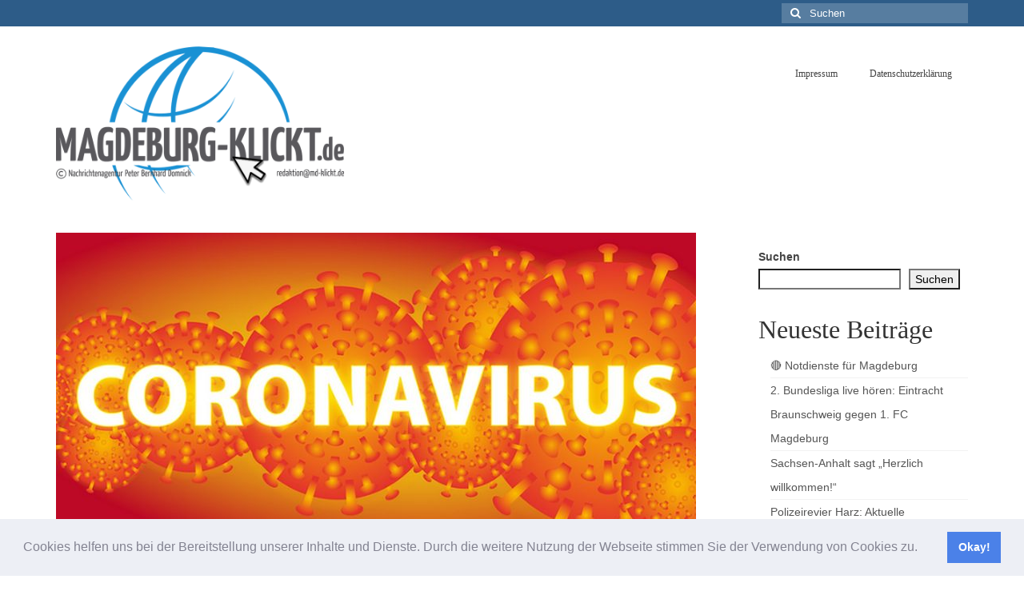

--- FILE ---
content_type: text/html; charset=UTF-8
request_url: https://www.magdeburg-klickt.de/7-tage-inzidenz-im-landkreis-boerde-5904-stand-rki-29-april-2022/
body_size: 24392
content:
<!DOCTYPE html>
<html class="no-js" dir="ltr" lang="de" prefix="og: https://ogp.me/ns# fb: http://ogp.me/ns/fb#" id="html" itemscope="itemscope" itemtype="https://schema.org/WebPage">
<head>
  <meta charset="UTF-8">
  <meta name="viewport" content="width=device-width, initial-scale=1.0">
  <meta http-equiv="X-UA-Compatible" content="IE=edge">
  <title>7-Tage-Inzidenz im Landkreis Börde 590,4 (Stand RKI 29. April 2022) - Presseportal Magdeburg</title>

		<!-- All in One SEO 4.9.3 - aioseo.com -->
	<meta name="description" content="Heute wurden 195 Neuinfektionen registriert Die Infektionslage im Landkreis Börde (Entwicklung der 7-Tage-Inzidenz) 21. April 2022 / 589,222. April 2022 / 737,525. April 2022 / 891,726. April 2022 / 1012,527. April 2022 / 866,528. April 2022 / 719,429. April 2022 / 590,4 Infolge einer Covid-19-Infektion verstorbene Personen: 209 (durch den Landkreis Börde registriert)" />
	<meta name="robots" content="max-image-preview:large" />
	<meta name="author" content="pdppredaktion"/>
	<link rel="canonical" href="https://www.magdeburg-klickt.de/7-tage-inzidenz-im-landkreis-boerde-5904-stand-rki-29-april-2022/" />
	<meta name="generator" content="All in One SEO (AIOSEO) 4.9.3" />
		<meta property="og:locale" content="de_DE" />
		<meta property="og:site_name" content="Presseportal Magdeburg - Presseportal Magdeburg" />
		<meta property="og:type" content="article" />
		<meta property="og:title" content="7-Tage-Inzidenz im Landkreis Börde 590,4 (Stand RKI 29. April 2022) - Presseportal Magdeburg" />
		<meta property="og:description" content="Heute wurden 195 Neuinfektionen registriert Die Infektionslage im Landkreis Börde (Entwicklung der 7-Tage-Inzidenz) 21. April 2022 / 589,222. April 2022 / 737,525. April 2022 / 891,726. April 2022 / 1012,527. April 2022 / 866,528. April 2022 / 719,429. April 2022 / 590,4 Infolge einer Covid-19-Infektion verstorbene Personen: 209 (durch den Landkreis Börde registriert)" />
		<meta property="og:url" content="https://www.magdeburg-klickt.de/7-tage-inzidenz-im-landkreis-boerde-5904-stand-rki-29-april-2022/" />
		<meta property="article:published_time" content="2022-04-29T11:34:00+00:00" />
		<meta property="article:modified_time" content="2022-04-29T11:35:08+00:00" />
		<meta name="twitter:card" content="summary" />
		<meta name="twitter:title" content="7-Tage-Inzidenz im Landkreis Börde 590,4 (Stand RKI 29. April 2022) - Presseportal Magdeburg" />
		<meta name="twitter:description" content="Heute wurden 195 Neuinfektionen registriert Die Infektionslage im Landkreis Börde (Entwicklung der 7-Tage-Inzidenz) 21. April 2022 / 589,222. April 2022 / 737,525. April 2022 / 891,726. April 2022 / 1012,527. April 2022 / 866,528. April 2022 / 719,429. April 2022 / 590,4 Infolge einer Covid-19-Infektion verstorbene Personen: 209 (durch den Landkreis Börde registriert)" />
		<script type="application/ld+json" class="aioseo-schema">
			{"@context":"https:\/\/schema.org","@graph":[{"@type":"BlogPosting","@id":"https:\/\/www.magdeburg-klickt.de\/7-tage-inzidenz-im-landkreis-boerde-5904-stand-rki-29-april-2022\/#blogposting","name":"7-Tage-Inzidenz im Landkreis B\u00f6rde 590,4 (Stand RKI 29. April 2022) - Presseportal Magdeburg","headline":"7-Tage-Inzidenz im Landkreis B\u00f6rde 590,4 (Stand RKI 29. April 2022)","author":{"@id":"https:\/\/www.magdeburg-klickt.de\/author\/pdppredaktion\/#author"},"publisher":{"@id":"https:\/\/www.magdeburg-klickt.de\/#organization"},"image":{"@type":"ImageObject","url":"https:\/\/www.magdeburg-klickt.de\/wp-content\/uploads\/2022\/04\/Screenshot_2020-03-06_15.21.28__2_-2-2-1-1-1-1-1-1-2-1-1.jpgneu-2-2-1-1-1-1-1-1-2-1-1.jpg","width":800,"height":420},"datePublished":"2022-04-29T13:34:00+02:00","dateModified":"2022-04-29T13:35:08+02:00","inLanguage":"de-DE","mainEntityOfPage":{"@id":"https:\/\/www.magdeburg-klickt.de\/7-tage-inzidenz-im-landkreis-boerde-5904-stand-rki-29-april-2022\/#webpage"},"isPartOf":{"@id":"https:\/\/www.magdeburg-klickt.de\/7-tage-inzidenz-im-landkreis-boerde-5904-stand-rki-29-april-2022\/#webpage"},"articleSection":"Coronavirus, B\u00f6rde, B\u00f6rdekreis, Corona, Coronavirus, Coronavirus B\u00f6rde, Coronavirus B\u00f6rdekreis, Gesundheit, Haldensleben, mdklickt, Sachsen-Anhalt"},{"@type":"BreadcrumbList","@id":"https:\/\/www.magdeburg-klickt.de\/7-tage-inzidenz-im-landkreis-boerde-5904-stand-rki-29-april-2022\/#breadcrumblist","itemListElement":[{"@type":"ListItem","@id":"https:\/\/www.magdeburg-klickt.de#listItem","position":1,"name":"Home","item":"https:\/\/www.magdeburg-klickt.de","nextItem":{"@type":"ListItem","@id":"https:\/\/www.magdeburg-klickt.de\/category\/coronavirus\/#listItem","name":"Coronavirus"}},{"@type":"ListItem","@id":"https:\/\/www.magdeburg-klickt.de\/category\/coronavirus\/#listItem","position":2,"name":"Coronavirus","item":"https:\/\/www.magdeburg-klickt.de\/category\/coronavirus\/","nextItem":{"@type":"ListItem","@id":"https:\/\/www.magdeburg-klickt.de\/7-tage-inzidenz-im-landkreis-boerde-5904-stand-rki-29-april-2022\/#listItem","name":"7-Tage-Inzidenz im Landkreis B\u00f6rde 590,4 (Stand RKI 29. April 2022)"},"previousItem":{"@type":"ListItem","@id":"https:\/\/www.magdeburg-klickt.de#listItem","name":"Home"}},{"@type":"ListItem","@id":"https:\/\/www.magdeburg-klickt.de\/7-tage-inzidenz-im-landkreis-boerde-5904-stand-rki-29-april-2022\/#listItem","position":3,"name":"7-Tage-Inzidenz im Landkreis B\u00f6rde 590,4 (Stand RKI 29. April 2022)","previousItem":{"@type":"ListItem","@id":"https:\/\/www.magdeburg-klickt.de\/category\/coronavirus\/#listItem","name":"Coronavirus"}}]},{"@type":"Organization","@id":"https:\/\/www.magdeburg-klickt.de\/#organization","name":"Presseportal Magdeburg","description":"Presseportal Magdeburg","url":"https:\/\/www.magdeburg-klickt.de\/"},{"@type":"Person","@id":"https:\/\/www.magdeburg-klickt.de\/author\/pdppredaktion\/#author","url":"https:\/\/www.magdeburg-klickt.de\/author\/pdppredaktion\/","name":"pdppredaktion"},{"@type":"WebPage","@id":"https:\/\/www.magdeburg-klickt.de\/7-tage-inzidenz-im-landkreis-boerde-5904-stand-rki-29-april-2022\/#webpage","url":"https:\/\/www.magdeburg-klickt.de\/7-tage-inzidenz-im-landkreis-boerde-5904-stand-rki-29-april-2022\/","name":"7-Tage-Inzidenz im Landkreis B\u00f6rde 590,4 (Stand RKI 29. April 2022) - Presseportal Magdeburg","description":"Heute wurden 195 Neuinfektionen registriert Die Infektionslage im Landkreis B\u00f6rde (Entwicklung der 7-Tage-Inzidenz) 21. April 2022 \/ 589,222. April 2022 \/ 737,525. April 2022 \/ 891,726. April 2022 \/ 1012,527. April 2022 \/ 866,528. April 2022 \/ 719,429. April 2022 \/ 590,4 Infolge einer Covid-19-Infektion verstorbene Personen: 209 (durch den Landkreis B\u00f6rde registriert)","inLanguage":"de-DE","isPartOf":{"@id":"https:\/\/www.magdeburg-klickt.de\/#website"},"breadcrumb":{"@id":"https:\/\/www.magdeburg-klickt.de\/7-tage-inzidenz-im-landkreis-boerde-5904-stand-rki-29-april-2022\/#breadcrumblist"},"author":{"@id":"https:\/\/www.magdeburg-klickt.de\/author\/pdppredaktion\/#author"},"creator":{"@id":"https:\/\/www.magdeburg-klickt.de\/author\/pdppredaktion\/#author"},"image":{"@type":"ImageObject","url":"https:\/\/www.magdeburg-klickt.de\/wp-content\/uploads\/2022\/04\/Screenshot_2020-03-06_15.21.28__2_-2-2-1-1-1-1-1-1-2-1-1.jpgneu-2-2-1-1-1-1-1-1-2-1-1.jpg","@id":"https:\/\/www.magdeburg-klickt.de\/7-tage-inzidenz-im-landkreis-boerde-5904-stand-rki-29-april-2022\/#mainImage","width":800,"height":420},"primaryImageOfPage":{"@id":"https:\/\/www.magdeburg-klickt.de\/7-tage-inzidenz-im-landkreis-boerde-5904-stand-rki-29-april-2022\/#mainImage"},"datePublished":"2022-04-29T13:34:00+02:00","dateModified":"2022-04-29T13:35:08+02:00"},{"@type":"WebSite","@id":"https:\/\/www.magdeburg-klickt.de\/#website","url":"https:\/\/www.magdeburg-klickt.de\/","name":"Presseportal Magdeburg","description":"Presseportal Magdeburg","inLanguage":"de-DE","publisher":{"@id":"https:\/\/www.magdeburg-klickt.de\/#organization"}}]}
		</script>
		<!-- All in One SEO -->

<link rel="alternate" type="application/rss+xml" title="Presseportal Magdeburg &raquo; Feed" href="https://www.magdeburg-klickt.de/feed/" />
<link rel="alternate" type="application/rss+xml" title="Presseportal Magdeburg &raquo; Kommentar-Feed" href="https://www.magdeburg-klickt.de/comments/feed/" />
<link rel="alternate" title="oEmbed (JSON)" type="application/json+oembed" href="https://www.magdeburg-klickt.de/wp-json/oembed/1.0/embed?url=https%3A%2F%2Fwww.magdeburg-klickt.de%2F7-tage-inzidenz-im-landkreis-boerde-5904-stand-rki-29-april-2022%2F" />
<link rel="alternate" title="oEmbed (XML)" type="text/xml+oembed" href="https://www.magdeburg-klickt.de/wp-json/oembed/1.0/embed?url=https%3A%2F%2Fwww.magdeburg-klickt.de%2F7-tage-inzidenz-im-landkreis-boerde-5904-stand-rki-29-april-2022%2F&#038;format=xml" />
		<!-- This site uses the Google Analytics by MonsterInsights plugin v9.11.1 - Using Analytics tracking - https://www.monsterinsights.com/ -->
							<script src="//www.googletagmanager.com/gtag/js?id=G-ZM4VYDNX66"  data-cfasync="false" data-wpfc-render="false" type="text/javascript" async></script>
			<script data-cfasync="false" data-wpfc-render="false" type="text/javascript">
				var mi_version = '9.11.1';
				var mi_track_user = true;
				var mi_no_track_reason = '';
								var MonsterInsightsDefaultLocations = {"page_location":"https:\/\/www.magdeburg-klickt.de\/7-tage-inzidenz-im-landkreis-boerde-5904-stand-rki-29-april-2022\/"};
								if ( typeof MonsterInsightsPrivacyGuardFilter === 'function' ) {
					var MonsterInsightsLocations = (typeof MonsterInsightsExcludeQuery === 'object') ? MonsterInsightsPrivacyGuardFilter( MonsterInsightsExcludeQuery ) : MonsterInsightsPrivacyGuardFilter( MonsterInsightsDefaultLocations );
				} else {
					var MonsterInsightsLocations = (typeof MonsterInsightsExcludeQuery === 'object') ? MonsterInsightsExcludeQuery : MonsterInsightsDefaultLocations;
				}

								var disableStrs = [
										'ga-disable-G-ZM4VYDNX66',
									];

				/* Function to detect opted out users */
				function __gtagTrackerIsOptedOut() {
					for (var index = 0; index < disableStrs.length; index++) {
						if (document.cookie.indexOf(disableStrs[index] + '=true') > -1) {
							return true;
						}
					}

					return false;
				}

				/* Disable tracking if the opt-out cookie exists. */
				if (__gtagTrackerIsOptedOut()) {
					for (var index = 0; index < disableStrs.length; index++) {
						window[disableStrs[index]] = true;
					}
				}

				/* Opt-out function */
				function __gtagTrackerOptout() {
					for (var index = 0; index < disableStrs.length; index++) {
						document.cookie = disableStrs[index] + '=true; expires=Thu, 31 Dec 2099 23:59:59 UTC; path=/';
						window[disableStrs[index]] = true;
					}
				}

				if ('undefined' === typeof gaOptout) {
					function gaOptout() {
						__gtagTrackerOptout();
					}
				}
								window.dataLayer = window.dataLayer || [];

				window.MonsterInsightsDualTracker = {
					helpers: {},
					trackers: {},
				};
				if (mi_track_user) {
					function __gtagDataLayer() {
						dataLayer.push(arguments);
					}

					function __gtagTracker(type, name, parameters) {
						if (!parameters) {
							parameters = {};
						}

						if (parameters.send_to) {
							__gtagDataLayer.apply(null, arguments);
							return;
						}

						if (type === 'event') {
														parameters.send_to = monsterinsights_frontend.v4_id;
							var hookName = name;
							if (typeof parameters['event_category'] !== 'undefined') {
								hookName = parameters['event_category'] + ':' + name;
							}

							if (typeof MonsterInsightsDualTracker.trackers[hookName] !== 'undefined') {
								MonsterInsightsDualTracker.trackers[hookName](parameters);
							} else {
								__gtagDataLayer('event', name, parameters);
							}
							
						} else {
							__gtagDataLayer.apply(null, arguments);
						}
					}

					__gtagTracker('js', new Date());
					__gtagTracker('set', {
						'developer_id.dZGIzZG': true,
											});
					if ( MonsterInsightsLocations.page_location ) {
						__gtagTracker('set', MonsterInsightsLocations);
					}
										__gtagTracker('config', 'G-ZM4VYDNX66', {"forceSSL":"true","link_attribution":"true"} );
										window.gtag = __gtagTracker;										(function () {
						/* https://developers.google.com/analytics/devguides/collection/analyticsjs/ */
						/* ga and __gaTracker compatibility shim. */
						var noopfn = function () {
							return null;
						};
						var newtracker = function () {
							return new Tracker();
						};
						var Tracker = function () {
							return null;
						};
						var p = Tracker.prototype;
						p.get = noopfn;
						p.set = noopfn;
						p.send = function () {
							var args = Array.prototype.slice.call(arguments);
							args.unshift('send');
							__gaTracker.apply(null, args);
						};
						var __gaTracker = function () {
							var len = arguments.length;
							if (len === 0) {
								return;
							}
							var f = arguments[len - 1];
							if (typeof f !== 'object' || f === null || typeof f.hitCallback !== 'function') {
								if ('send' === arguments[0]) {
									var hitConverted, hitObject = false, action;
									if ('event' === arguments[1]) {
										if ('undefined' !== typeof arguments[3]) {
											hitObject = {
												'eventAction': arguments[3],
												'eventCategory': arguments[2],
												'eventLabel': arguments[4],
												'value': arguments[5] ? arguments[5] : 1,
											}
										}
									}
									if ('pageview' === arguments[1]) {
										if ('undefined' !== typeof arguments[2]) {
											hitObject = {
												'eventAction': 'page_view',
												'page_path': arguments[2],
											}
										}
									}
									if (typeof arguments[2] === 'object') {
										hitObject = arguments[2];
									}
									if (typeof arguments[5] === 'object') {
										Object.assign(hitObject, arguments[5]);
									}
									if ('undefined' !== typeof arguments[1].hitType) {
										hitObject = arguments[1];
										if ('pageview' === hitObject.hitType) {
											hitObject.eventAction = 'page_view';
										}
									}
									if (hitObject) {
										action = 'timing' === arguments[1].hitType ? 'timing_complete' : hitObject.eventAction;
										hitConverted = mapArgs(hitObject);
										__gtagTracker('event', action, hitConverted);
									}
								}
								return;
							}

							function mapArgs(args) {
								var arg, hit = {};
								var gaMap = {
									'eventCategory': 'event_category',
									'eventAction': 'event_action',
									'eventLabel': 'event_label',
									'eventValue': 'event_value',
									'nonInteraction': 'non_interaction',
									'timingCategory': 'event_category',
									'timingVar': 'name',
									'timingValue': 'value',
									'timingLabel': 'event_label',
									'page': 'page_path',
									'location': 'page_location',
									'title': 'page_title',
									'referrer' : 'page_referrer',
								};
								for (arg in args) {
																		if (!(!args.hasOwnProperty(arg) || !gaMap.hasOwnProperty(arg))) {
										hit[gaMap[arg]] = args[arg];
									} else {
										hit[arg] = args[arg];
									}
								}
								return hit;
							}

							try {
								f.hitCallback();
							} catch (ex) {
							}
						};
						__gaTracker.create = newtracker;
						__gaTracker.getByName = newtracker;
						__gaTracker.getAll = function () {
							return [];
						};
						__gaTracker.remove = noopfn;
						__gaTracker.loaded = true;
						window['__gaTracker'] = __gaTracker;
					})();
									} else {
										console.log("");
					(function () {
						function __gtagTracker() {
							return null;
						}

						window['__gtagTracker'] = __gtagTracker;
						window['gtag'] = __gtagTracker;
					})();
									}
			</script>
							<!-- / Google Analytics by MonsterInsights -->
		<style id='wp-img-auto-sizes-contain-inline-css' type='text/css'>
img:is([sizes=auto i],[sizes^="auto," i]){contain-intrinsic-size:3000px 1500px}
/*# sourceURL=wp-img-auto-sizes-contain-inline-css */
</style>
<style id='wp-emoji-styles-inline-css' type='text/css'>

	img.wp-smiley, img.emoji {
		display: inline !important;
		border: none !important;
		box-shadow: none !important;
		height: 1em !important;
		width: 1em !important;
		margin: 0 0.07em !important;
		vertical-align: -0.1em !important;
		background: none !important;
		padding: 0 !important;
	}
/*# sourceURL=wp-emoji-styles-inline-css */
</style>
<style id='wp-block-library-inline-css' type='text/css'>
:root{
  --wp-block-synced-color:#7a00df;
  --wp-block-synced-color--rgb:122, 0, 223;
  --wp-bound-block-color:var(--wp-block-synced-color);
  --wp-editor-canvas-background:#ddd;
  --wp-admin-theme-color:#007cba;
  --wp-admin-theme-color--rgb:0, 124, 186;
  --wp-admin-theme-color-darker-10:#006ba1;
  --wp-admin-theme-color-darker-10--rgb:0, 107, 160.5;
  --wp-admin-theme-color-darker-20:#005a87;
  --wp-admin-theme-color-darker-20--rgb:0, 90, 135;
  --wp-admin-border-width-focus:2px;
}
@media (min-resolution:192dpi){
  :root{
    --wp-admin-border-width-focus:1.5px;
  }
}
.wp-element-button{
  cursor:pointer;
}

:root .has-very-light-gray-background-color{
  background-color:#eee;
}
:root .has-very-dark-gray-background-color{
  background-color:#313131;
}
:root .has-very-light-gray-color{
  color:#eee;
}
:root .has-very-dark-gray-color{
  color:#313131;
}
:root .has-vivid-green-cyan-to-vivid-cyan-blue-gradient-background{
  background:linear-gradient(135deg, #00d084, #0693e3);
}
:root .has-purple-crush-gradient-background{
  background:linear-gradient(135deg, #34e2e4, #4721fb 50%, #ab1dfe);
}
:root .has-hazy-dawn-gradient-background{
  background:linear-gradient(135deg, #faaca8, #dad0ec);
}
:root .has-subdued-olive-gradient-background{
  background:linear-gradient(135deg, #fafae1, #67a671);
}
:root .has-atomic-cream-gradient-background{
  background:linear-gradient(135deg, #fdd79a, #004a59);
}
:root .has-nightshade-gradient-background{
  background:linear-gradient(135deg, #330968, #31cdcf);
}
:root .has-midnight-gradient-background{
  background:linear-gradient(135deg, #020381, #2874fc);
}
:root{
  --wp--preset--font-size--normal:16px;
  --wp--preset--font-size--huge:42px;
}

.has-regular-font-size{
  font-size:1em;
}

.has-larger-font-size{
  font-size:2.625em;
}

.has-normal-font-size{
  font-size:var(--wp--preset--font-size--normal);
}

.has-huge-font-size{
  font-size:var(--wp--preset--font-size--huge);
}

.has-text-align-center{
  text-align:center;
}

.has-text-align-left{
  text-align:left;
}

.has-text-align-right{
  text-align:right;
}

.has-fit-text{
  white-space:nowrap !important;
}

#end-resizable-editor-section{
  display:none;
}

.aligncenter{
  clear:both;
}

.items-justified-left{
  justify-content:flex-start;
}

.items-justified-center{
  justify-content:center;
}

.items-justified-right{
  justify-content:flex-end;
}

.items-justified-space-between{
  justify-content:space-between;
}

.screen-reader-text{
  border:0;
  clip-path:inset(50%);
  height:1px;
  margin:-1px;
  overflow:hidden;
  padding:0;
  position:absolute;
  width:1px;
  word-wrap:normal !important;
}

.screen-reader-text:focus{
  background-color:#ddd;
  clip-path:none;
  color:#444;
  display:block;
  font-size:1em;
  height:auto;
  left:5px;
  line-height:normal;
  padding:15px 23px 14px;
  text-decoration:none;
  top:5px;
  width:auto;
  z-index:100000;
}
html :where(.has-border-color){
  border-style:solid;
}

html :where([style*=border-top-color]){
  border-top-style:solid;
}

html :where([style*=border-right-color]){
  border-right-style:solid;
}

html :where([style*=border-bottom-color]){
  border-bottom-style:solid;
}

html :where([style*=border-left-color]){
  border-left-style:solid;
}

html :where([style*=border-width]){
  border-style:solid;
}

html :where([style*=border-top-width]){
  border-top-style:solid;
}

html :where([style*=border-right-width]){
  border-right-style:solid;
}

html :where([style*=border-bottom-width]){
  border-bottom-style:solid;
}

html :where([style*=border-left-width]){
  border-left-style:solid;
}
html :where(img[class*=wp-image-]){
  height:auto;
  max-width:100%;
}
:where(figure){
  margin:0 0 1em;
}

html :where(.is-position-sticky){
  --wp-admin--admin-bar--position-offset:var(--wp-admin--admin-bar--height, 0px);
}

@media screen and (max-width:600px){
  html :where(.is-position-sticky){
    --wp-admin--admin-bar--position-offset:0px;
  }
}

/*# sourceURL=wp-block-library-inline-css */
</style><style id='wp-block-archives-inline-css' type='text/css'>
.wp-block-archives{
  box-sizing:border-box;
}

.wp-block-archives-dropdown label{
  display:block;
}
/*# sourceURL=https://www.magdeburg-klickt.de/wp-includes/blocks/archives/style.css */
</style>
<style id='wp-block-categories-inline-css' type='text/css'>
.wp-block-categories{
  box-sizing:border-box;
}
.wp-block-categories.alignleft{
  margin-right:2em;
}
.wp-block-categories.alignright{
  margin-left:2em;
}
.wp-block-categories.wp-block-categories-dropdown.aligncenter{
  text-align:center;
}
.wp-block-categories .wp-block-categories__label{
  display:block;
  width:100%;
}
/*# sourceURL=https://www.magdeburg-klickt.de/wp-includes/blocks/categories/style.css */
</style>
<style id='wp-block-heading-inline-css' type='text/css'>
h1:where(.wp-block-heading).has-background,h2:where(.wp-block-heading).has-background,h3:where(.wp-block-heading).has-background,h4:where(.wp-block-heading).has-background,h5:where(.wp-block-heading).has-background,h6:where(.wp-block-heading).has-background{
  padding:1.25em 2.375em;
}
h1.has-text-align-left[style*=writing-mode]:where([style*=vertical-lr]),h1.has-text-align-right[style*=writing-mode]:where([style*=vertical-rl]),h2.has-text-align-left[style*=writing-mode]:where([style*=vertical-lr]),h2.has-text-align-right[style*=writing-mode]:where([style*=vertical-rl]),h3.has-text-align-left[style*=writing-mode]:where([style*=vertical-lr]),h3.has-text-align-right[style*=writing-mode]:where([style*=vertical-rl]),h4.has-text-align-left[style*=writing-mode]:where([style*=vertical-lr]),h4.has-text-align-right[style*=writing-mode]:where([style*=vertical-rl]),h5.has-text-align-left[style*=writing-mode]:where([style*=vertical-lr]),h5.has-text-align-right[style*=writing-mode]:where([style*=vertical-rl]),h6.has-text-align-left[style*=writing-mode]:where([style*=vertical-lr]),h6.has-text-align-right[style*=writing-mode]:where([style*=vertical-rl]){
  rotate:180deg;
}
/*# sourceURL=https://www.magdeburg-klickt.de/wp-includes/blocks/heading/style.css */
</style>
<style id='wp-block-latest-posts-inline-css' type='text/css'>
.wp-block-latest-posts{
  box-sizing:border-box;
}
.wp-block-latest-posts.alignleft{
  margin-right:2em;
}
.wp-block-latest-posts.alignright{
  margin-left:2em;
}
.wp-block-latest-posts.wp-block-latest-posts__list{
  list-style:none;
}
.wp-block-latest-posts.wp-block-latest-posts__list li{
  clear:both;
  overflow-wrap:break-word;
}
.wp-block-latest-posts.is-grid{
  display:flex;
  flex-wrap:wrap;
}
.wp-block-latest-posts.is-grid li{
  margin:0 1.25em 1.25em 0;
  width:100%;
}
@media (min-width:600px){
  .wp-block-latest-posts.columns-2 li{
    width:calc(50% - .625em);
  }
  .wp-block-latest-posts.columns-2 li:nth-child(2n){
    margin-right:0;
  }
  .wp-block-latest-posts.columns-3 li{
    width:calc(33.33333% - .83333em);
  }
  .wp-block-latest-posts.columns-3 li:nth-child(3n){
    margin-right:0;
  }
  .wp-block-latest-posts.columns-4 li{
    width:calc(25% - .9375em);
  }
  .wp-block-latest-posts.columns-4 li:nth-child(4n){
    margin-right:0;
  }
  .wp-block-latest-posts.columns-5 li{
    width:calc(20% - 1em);
  }
  .wp-block-latest-posts.columns-5 li:nth-child(5n){
    margin-right:0;
  }
  .wp-block-latest-posts.columns-6 li{
    width:calc(16.66667% - 1.04167em);
  }
  .wp-block-latest-posts.columns-6 li:nth-child(6n){
    margin-right:0;
  }
}

:root :where(.wp-block-latest-posts.is-grid){
  padding:0;
}
:root :where(.wp-block-latest-posts.wp-block-latest-posts__list){
  padding-left:0;
}

.wp-block-latest-posts__post-author,.wp-block-latest-posts__post-date{
  display:block;
  font-size:.8125em;
}

.wp-block-latest-posts__post-excerpt,.wp-block-latest-posts__post-full-content{
  margin-bottom:1em;
  margin-top:.5em;
}

.wp-block-latest-posts__featured-image a{
  display:inline-block;
}
.wp-block-latest-posts__featured-image img{
  height:auto;
  max-width:100%;
  width:auto;
}
.wp-block-latest-posts__featured-image.alignleft{
  float:left;
  margin-right:1em;
}
.wp-block-latest-posts__featured-image.alignright{
  float:right;
  margin-left:1em;
}
.wp-block-latest-posts__featured-image.aligncenter{
  margin-bottom:1em;
  text-align:center;
}
/*# sourceURL=https://www.magdeburg-klickt.de/wp-includes/blocks/latest-posts/style.css */
</style>
<style id='wp-block-search-inline-css' type='text/css'>
.wp-block-search__button{
  margin-left:10px;
  word-break:normal;
}
.wp-block-search__button.has-icon{
  line-height:0;
}
.wp-block-search__button svg{
  height:1.25em;
  min-height:24px;
  min-width:24px;
  width:1.25em;
  fill:currentColor;
  vertical-align:text-bottom;
}

:where(.wp-block-search__button){
  border:1px solid #ccc;
  padding:6px 10px;
}

.wp-block-search__inside-wrapper{
  display:flex;
  flex:auto;
  flex-wrap:nowrap;
  max-width:100%;
}

.wp-block-search__label{
  width:100%;
}

.wp-block-search.wp-block-search__button-only .wp-block-search__button{
  box-sizing:border-box;
  display:flex;
  flex-shrink:0;
  justify-content:center;
  margin-left:0;
  max-width:100%;
}
.wp-block-search.wp-block-search__button-only .wp-block-search__inside-wrapper{
  min-width:0 !important;
  transition-property:width;
}
.wp-block-search.wp-block-search__button-only .wp-block-search__input{
  flex-basis:100%;
  transition-duration:.3s;
}
.wp-block-search.wp-block-search__button-only.wp-block-search__searchfield-hidden,.wp-block-search.wp-block-search__button-only.wp-block-search__searchfield-hidden .wp-block-search__inside-wrapper{
  overflow:hidden;
}
.wp-block-search.wp-block-search__button-only.wp-block-search__searchfield-hidden .wp-block-search__input{
  border-left-width:0 !important;
  border-right-width:0 !important;
  flex-basis:0;
  flex-grow:0;
  margin:0;
  min-width:0 !important;
  padding-left:0 !important;
  padding-right:0 !important;
  width:0 !important;
}

:where(.wp-block-search__input){
  appearance:none;
  border:1px solid #949494;
  flex-grow:1;
  font-family:inherit;
  font-size:inherit;
  font-style:inherit;
  font-weight:inherit;
  letter-spacing:inherit;
  line-height:inherit;
  margin-left:0;
  margin-right:0;
  min-width:3rem;
  padding:8px;
  text-decoration:unset !important;
  text-transform:inherit;
}

:where(.wp-block-search__button-inside .wp-block-search__inside-wrapper){
  background-color:#fff;
  border:1px solid #949494;
  box-sizing:border-box;
  padding:4px;
}
:where(.wp-block-search__button-inside .wp-block-search__inside-wrapper) .wp-block-search__input{
  border:none;
  border-radius:0;
  padding:0 4px;
}
:where(.wp-block-search__button-inside .wp-block-search__inside-wrapper) .wp-block-search__input:focus{
  outline:none;
}
:where(.wp-block-search__button-inside .wp-block-search__inside-wrapper) :where(.wp-block-search__button){
  padding:4px 8px;
}

.wp-block-search.aligncenter .wp-block-search__inside-wrapper{
  margin:auto;
}

.wp-block[data-align=right] .wp-block-search.wp-block-search__button-only .wp-block-search__inside-wrapper{
  float:right;
}
/*# sourceURL=https://www.magdeburg-klickt.de/wp-includes/blocks/search/style.css */
</style>
<style id='wp-block-group-inline-css' type='text/css'>
.wp-block-group{
  box-sizing:border-box;
}

:where(.wp-block-group.wp-block-group-is-layout-constrained){
  position:relative;
}
/*# sourceURL=https://www.magdeburg-klickt.de/wp-includes/blocks/group/style.css */
</style>
<style id='global-styles-inline-css' type='text/css'>
:root{--wp--preset--aspect-ratio--square: 1;--wp--preset--aspect-ratio--4-3: 4/3;--wp--preset--aspect-ratio--3-4: 3/4;--wp--preset--aspect-ratio--3-2: 3/2;--wp--preset--aspect-ratio--2-3: 2/3;--wp--preset--aspect-ratio--16-9: 16/9;--wp--preset--aspect-ratio--9-16: 9/16;--wp--preset--color--black: #000;--wp--preset--color--cyan-bluish-gray: #abb8c3;--wp--preset--color--white: #fff;--wp--preset--color--pale-pink: #f78da7;--wp--preset--color--vivid-red: #cf2e2e;--wp--preset--color--luminous-vivid-orange: #ff6900;--wp--preset--color--luminous-vivid-amber: #fcb900;--wp--preset--color--light-green-cyan: #7bdcb5;--wp--preset--color--vivid-green-cyan: #00d084;--wp--preset--color--pale-cyan-blue: #8ed1fc;--wp--preset--color--vivid-cyan-blue: #0693e3;--wp--preset--color--vivid-purple: #9b51e0;--wp--preset--color--virtue-primary: #2d5c88;--wp--preset--color--virtue-primary-light: #6c8dab;--wp--preset--color--very-light-gray: #eee;--wp--preset--color--very-dark-gray: #444;--wp--preset--gradient--vivid-cyan-blue-to-vivid-purple: linear-gradient(135deg,rgb(6,147,227) 0%,rgb(155,81,224) 100%);--wp--preset--gradient--light-green-cyan-to-vivid-green-cyan: linear-gradient(135deg,rgb(122,220,180) 0%,rgb(0,208,130) 100%);--wp--preset--gradient--luminous-vivid-amber-to-luminous-vivid-orange: linear-gradient(135deg,rgb(252,185,0) 0%,rgb(255,105,0) 100%);--wp--preset--gradient--luminous-vivid-orange-to-vivid-red: linear-gradient(135deg,rgb(255,105,0) 0%,rgb(207,46,46) 100%);--wp--preset--gradient--very-light-gray-to-cyan-bluish-gray: linear-gradient(135deg,rgb(238,238,238) 0%,rgb(169,184,195) 100%);--wp--preset--gradient--cool-to-warm-spectrum: linear-gradient(135deg,rgb(74,234,220) 0%,rgb(151,120,209) 20%,rgb(207,42,186) 40%,rgb(238,44,130) 60%,rgb(251,105,98) 80%,rgb(254,248,76) 100%);--wp--preset--gradient--blush-light-purple: linear-gradient(135deg,rgb(255,206,236) 0%,rgb(152,150,240) 100%);--wp--preset--gradient--blush-bordeaux: linear-gradient(135deg,rgb(254,205,165) 0%,rgb(254,45,45) 50%,rgb(107,0,62) 100%);--wp--preset--gradient--luminous-dusk: linear-gradient(135deg,rgb(255,203,112) 0%,rgb(199,81,192) 50%,rgb(65,88,208) 100%);--wp--preset--gradient--pale-ocean: linear-gradient(135deg,rgb(255,245,203) 0%,rgb(182,227,212) 50%,rgb(51,167,181) 100%);--wp--preset--gradient--electric-grass: linear-gradient(135deg,rgb(202,248,128) 0%,rgb(113,206,126) 100%);--wp--preset--gradient--midnight: linear-gradient(135deg,rgb(2,3,129) 0%,rgb(40,116,252) 100%);--wp--preset--font-size--small: 13px;--wp--preset--font-size--medium: 20px;--wp--preset--font-size--large: 36px;--wp--preset--font-size--x-large: 42px;--wp--preset--spacing--20: 0.44rem;--wp--preset--spacing--30: 0.67rem;--wp--preset--spacing--40: 1rem;--wp--preset--spacing--50: 1.5rem;--wp--preset--spacing--60: 2.25rem;--wp--preset--spacing--70: 3.38rem;--wp--preset--spacing--80: 5.06rem;--wp--preset--shadow--natural: 6px 6px 9px rgba(0, 0, 0, 0.2);--wp--preset--shadow--deep: 12px 12px 50px rgba(0, 0, 0, 0.4);--wp--preset--shadow--sharp: 6px 6px 0px rgba(0, 0, 0, 0.2);--wp--preset--shadow--outlined: 6px 6px 0px -3px rgb(255, 255, 255), 6px 6px rgb(0, 0, 0);--wp--preset--shadow--crisp: 6px 6px 0px rgb(0, 0, 0);}:where(.is-layout-flex){gap: 0.5em;}:where(.is-layout-grid){gap: 0.5em;}body .is-layout-flex{display: flex;}.is-layout-flex{flex-wrap: wrap;align-items: center;}.is-layout-flex > :is(*, div){margin: 0;}body .is-layout-grid{display: grid;}.is-layout-grid > :is(*, div){margin: 0;}:where(.wp-block-columns.is-layout-flex){gap: 2em;}:where(.wp-block-columns.is-layout-grid){gap: 2em;}:where(.wp-block-post-template.is-layout-flex){gap: 1.25em;}:where(.wp-block-post-template.is-layout-grid){gap: 1.25em;}.has-black-color{color: var(--wp--preset--color--black) !important;}.has-cyan-bluish-gray-color{color: var(--wp--preset--color--cyan-bluish-gray) !important;}.has-white-color{color: var(--wp--preset--color--white) !important;}.has-pale-pink-color{color: var(--wp--preset--color--pale-pink) !important;}.has-vivid-red-color{color: var(--wp--preset--color--vivid-red) !important;}.has-luminous-vivid-orange-color{color: var(--wp--preset--color--luminous-vivid-orange) !important;}.has-luminous-vivid-amber-color{color: var(--wp--preset--color--luminous-vivid-amber) !important;}.has-light-green-cyan-color{color: var(--wp--preset--color--light-green-cyan) !important;}.has-vivid-green-cyan-color{color: var(--wp--preset--color--vivid-green-cyan) !important;}.has-pale-cyan-blue-color{color: var(--wp--preset--color--pale-cyan-blue) !important;}.has-vivid-cyan-blue-color{color: var(--wp--preset--color--vivid-cyan-blue) !important;}.has-vivid-purple-color{color: var(--wp--preset--color--vivid-purple) !important;}.has-black-background-color{background-color: var(--wp--preset--color--black) !important;}.has-cyan-bluish-gray-background-color{background-color: var(--wp--preset--color--cyan-bluish-gray) !important;}.has-white-background-color{background-color: var(--wp--preset--color--white) !important;}.has-pale-pink-background-color{background-color: var(--wp--preset--color--pale-pink) !important;}.has-vivid-red-background-color{background-color: var(--wp--preset--color--vivid-red) !important;}.has-luminous-vivid-orange-background-color{background-color: var(--wp--preset--color--luminous-vivid-orange) !important;}.has-luminous-vivid-amber-background-color{background-color: var(--wp--preset--color--luminous-vivid-amber) !important;}.has-light-green-cyan-background-color{background-color: var(--wp--preset--color--light-green-cyan) !important;}.has-vivid-green-cyan-background-color{background-color: var(--wp--preset--color--vivid-green-cyan) !important;}.has-pale-cyan-blue-background-color{background-color: var(--wp--preset--color--pale-cyan-blue) !important;}.has-vivid-cyan-blue-background-color{background-color: var(--wp--preset--color--vivid-cyan-blue) !important;}.has-vivid-purple-background-color{background-color: var(--wp--preset--color--vivid-purple) !important;}.has-black-border-color{border-color: var(--wp--preset--color--black) !important;}.has-cyan-bluish-gray-border-color{border-color: var(--wp--preset--color--cyan-bluish-gray) !important;}.has-white-border-color{border-color: var(--wp--preset--color--white) !important;}.has-pale-pink-border-color{border-color: var(--wp--preset--color--pale-pink) !important;}.has-vivid-red-border-color{border-color: var(--wp--preset--color--vivid-red) !important;}.has-luminous-vivid-orange-border-color{border-color: var(--wp--preset--color--luminous-vivid-orange) !important;}.has-luminous-vivid-amber-border-color{border-color: var(--wp--preset--color--luminous-vivid-amber) !important;}.has-light-green-cyan-border-color{border-color: var(--wp--preset--color--light-green-cyan) !important;}.has-vivid-green-cyan-border-color{border-color: var(--wp--preset--color--vivid-green-cyan) !important;}.has-pale-cyan-blue-border-color{border-color: var(--wp--preset--color--pale-cyan-blue) !important;}.has-vivid-cyan-blue-border-color{border-color: var(--wp--preset--color--vivid-cyan-blue) !important;}.has-vivid-purple-border-color{border-color: var(--wp--preset--color--vivid-purple) !important;}.has-vivid-cyan-blue-to-vivid-purple-gradient-background{background: var(--wp--preset--gradient--vivid-cyan-blue-to-vivid-purple) !important;}.has-light-green-cyan-to-vivid-green-cyan-gradient-background{background: var(--wp--preset--gradient--light-green-cyan-to-vivid-green-cyan) !important;}.has-luminous-vivid-amber-to-luminous-vivid-orange-gradient-background{background: var(--wp--preset--gradient--luminous-vivid-amber-to-luminous-vivid-orange) !important;}.has-luminous-vivid-orange-to-vivid-red-gradient-background{background: var(--wp--preset--gradient--luminous-vivid-orange-to-vivid-red) !important;}.has-very-light-gray-to-cyan-bluish-gray-gradient-background{background: var(--wp--preset--gradient--very-light-gray-to-cyan-bluish-gray) !important;}.has-cool-to-warm-spectrum-gradient-background{background: var(--wp--preset--gradient--cool-to-warm-spectrum) !important;}.has-blush-light-purple-gradient-background{background: var(--wp--preset--gradient--blush-light-purple) !important;}.has-blush-bordeaux-gradient-background{background: var(--wp--preset--gradient--blush-bordeaux) !important;}.has-luminous-dusk-gradient-background{background: var(--wp--preset--gradient--luminous-dusk) !important;}.has-pale-ocean-gradient-background{background: var(--wp--preset--gradient--pale-ocean) !important;}.has-electric-grass-gradient-background{background: var(--wp--preset--gradient--electric-grass) !important;}.has-midnight-gradient-background{background: var(--wp--preset--gradient--midnight) !important;}.has-small-font-size{font-size: var(--wp--preset--font-size--small) !important;}.has-medium-font-size{font-size: var(--wp--preset--font-size--medium) !important;}.has-large-font-size{font-size: var(--wp--preset--font-size--large) !important;}.has-x-large-font-size{font-size: var(--wp--preset--font-size--x-large) !important;}
/*# sourceURL=global-styles-inline-css */
</style>
<style id='core-block-supports-inline-css' type='text/css'>
/**
 * Core styles: block-supports
 */

/*# sourceURL=core-block-supports-inline-css */
</style>

<style id='classic-theme-styles-inline-css' type='text/css'>
/**
 * These rules are needed for backwards compatibility.
 * They should match the button element rules in the base theme.json file.
 */
.wp-block-button__link {
	color: #ffffff;
	background-color: #32373c;
	border-radius: 9999px; /* 100% causes an oval, but any explicit but really high value retains the pill shape. */

	/* This needs a low specificity so it won't override the rules from the button element if defined in theme.json. */
	box-shadow: none;
	text-decoration: none;

	/* The extra 2px are added to size solids the same as the outline versions.*/
	padding: calc(0.667em + 2px) calc(1.333em + 2px);

	font-size: 1.125em;
}

.wp-block-file__button {
	background: #32373c;
	color: #ffffff;
	text-decoration: none;
}

/*# sourceURL=/wp-includes/css/classic-themes.css */
</style>
<link rel='stylesheet' id='inf-font-awesome-css' href='https://www.magdeburg-klickt.de/wp-content/plugins/blog-designer-pack-pro/assets/css/font-awesome.min.css?ver=3.4.4' type='text/css' media='all' />
<link rel='stylesheet' id='owl-carousel-css' href='https://www.magdeburg-klickt.de/wp-content/plugins/blog-designer-pack-pro/assets/css/owl.carousel.min.css?ver=3.4.4' type='text/css' media='all' />
<link rel='stylesheet' id='bdpp-public-style-css' href='https://www.magdeburg-klickt.de/wp-content/plugins/blog-designer-pack-pro/assets/css/bdpp-public.css?ver=3.4.4' type='text/css' media='all' />
<link rel='stylesheet' id='parent-style-css' href='https://www.magdeburg-klickt.de/wp-content/themes/virtue/style.css?ver=6.9' type='text/css' media='all' />
<link rel='stylesheet' id='cookieconsent-css' href='https://www.magdeburg-klickt.de/wp-content/plugins/ga-germanized/assets/css/cookieconsent.css?ver=3.1.1' type='text/css' media='all' />
<link rel='stylesheet' id='__EPYT__style-css' href='https://www.magdeburg-klickt.de/wp-content/plugins/youtube-embed-plus/styles/ytprefs.css?ver=14.2.4' type='text/css' media='all' />
<style id='__EPYT__style-inline-css' type='text/css'>

                .epyt-gallery-thumb {
                        width: 33.333%;
                }
                
/*# sourceURL=__EPYT__style-inline-css */
</style>
<link rel='stylesheet' id='virtue_theme-css' href='https://www.magdeburg-klickt.de/wp-content/themes/virtue/assets/css/virtue.css?ver=3.4.14' type='text/css' media='all' />
<link rel='stylesheet' id='virtue_skin-css' href='https://www.magdeburg-klickt.de/wp-content/themes/virtue/assets/css/skins/default.css?ver=3.4.14' type='text/css' media='all' />
<link rel='stylesheet' id='virtue_child-css' href='https://www.magdeburg-klickt.de/wp-content/themes/virtue-child/style.css?ver=1.0.0' type='text/css' media='all' />
<link rel='stylesheet' id='wp-block-paragraph-css' href='https://www.magdeburg-klickt.de/wp-includes/blocks/paragraph/style.css?ver=6.9' type='text/css' media='all' />
<script type="text/javascript" src="https://www.magdeburg-klickt.de/wp-content/plugins/google-analytics-for-wordpress/assets/js/frontend-gtag.js?ver=1768590430" id="monsterinsights-frontend-script-js" async="async" data-wp-strategy="async"></script>
<script data-cfasync="false" data-wpfc-render="false" type="text/javascript" id='monsterinsights-frontend-script-js-extra'>/* <![CDATA[ */
var monsterinsights_frontend = {"js_events_tracking":"true","download_extensions":"doc,pdf,ppt,zip,xls,docx,pptx,xlsx","inbound_paths":"[{\"path\":\"\\\/go\\\/\",\"label\":\"affiliate\"},{\"path\":\"\\\/recommend\\\/\",\"label\":\"affiliate\"}]","home_url":"https:\/\/www.magdeburg-klickt.de","hash_tracking":"false","v4_id":"G-ZM4VYDNX66"};/* ]]> */
</script>
<script type="text/javascript" id="responsive-block-control-js-extra">
/* <![CDATA[ */
var responsiveBlockControlOptions = {"breakPoints":{"base":0,"mobile":320,"tablet":740,"desktop":980,"wide":1480},"addCssToHead":"1","customCss":"@media (min-width: 320px) and (max-width: 739px) {\n\t\t\t\t  .rbc-is-hidden-on-mobile {\n\t\t\t\t\tclip: rect(1px, 1px, 1px, 1px) !important; clip-path: inset(50%) !important; height: 1px !important; width: 1px !important; margin: -1px !important; overflow: hidden !important; padding: 0 !important; position: absolute !important;\n\t\t\t\t  }\n\t\t\t\t}@media (min-width: 740px) and (max-width: 979px) {\n\t\t\t\t  .rbc-is-hidden-on-tablet {\n\t\t\t\t\tclip: rect(1px, 1px, 1px, 1px) !important; clip-path: inset(50%) !important; height: 1px !important; width: 1px !important; margin: -1px !important; overflow: hidden !important; padding: 0 !important; position: absolute !important;\n\t\t\t\t  }\n\t\t\t\t}@media (min-width: 980px) and (max-width: 1479px) {\n\t\t\t\t  .rbc-is-hidden-on-desktop {\n\t\t\t\t\tclip: rect(1px, 1px, 1px, 1px) !important; clip-path: inset(50%) !important; height: 1px !important; width: 1px !important; margin: -1px !important; overflow: hidden !important; padding: 0 !important; position: absolute !important;\n\t\t\t\t  }\n\t\t\t\t}@media (min-width: 1480px) {\n\t\t\t\t  .rbc-is-hidden-on-wide {\n\t\t\t\t\tclip: rect(1px, 1px, 1px, 1px) !important; clip-path: inset(50%) !important; height: 1px !important; width: 1px !important; margin: -1px !important; overflow: hidden !important; padding: 0 !important; position: absolute !important;\n\t\t\t\t  }\n\t\t\t\t}"};
//# sourceURL=responsive-block-control-js-extra
/* ]]> */
</script>
<script type="text/javascript" src="https://www.magdeburg-klickt.de/wp-content/plugins/responsive-block-control/build/js/responsive-block-control-public.js?ver=1.3.1" id="responsive-block-control-js"></script>
<script type="text/javascript" src="https://www.magdeburg-klickt.de/wp-includes/js/jquery/jquery.js?ver=3.7.1" id="jquery-core-js"></script>
<script type="text/javascript" src="https://www.magdeburg-klickt.de/wp-includes/js/jquery/jquery-migrate.js?ver=3.4.1" id="jquery-migrate-js"></script>
<script type="text/javascript" id="__ytprefs__-js-extra">
/* <![CDATA[ */
var _EPYT_ = {"ajaxurl":"https://www.magdeburg-klickt.de/wp-admin/admin-ajax.php","security":"f554ec3ead","gallery_scrolloffset":"20","eppathtoscripts":"https://www.magdeburg-klickt.de/wp-content/plugins/youtube-embed-plus/scripts/","eppath":"https://www.magdeburg-klickt.de/wp-content/plugins/youtube-embed-plus/","epresponsiveselector":"[\"iframe.__youtube_prefs_widget__\"]","epdovol":"1","version":"14.2.4","evselector":"iframe.__youtube_prefs__[src], iframe[src*=\"youtube.com/embed/\"], iframe[src*=\"youtube-nocookie.com/embed/\"]","ajax_compat":"","maxres_facade":"eager","ytapi_load":"light","pause_others":"","stopMobileBuffer":"1","facade_mode":"","not_live_on_channel":""};
//# sourceURL=__ytprefs__-js-extra
/* ]]> */
</script>
<script type="text/javascript" src="https://www.magdeburg-klickt.de/wp-content/plugins/youtube-embed-plus/scripts/ytprefs.js?ver=14.2.4" id="__ytprefs__-js"></script>
<link rel="https://api.w.org/" href="https://www.magdeburg-klickt.de/wp-json/" /><link rel="alternate" title="JSON" type="application/json" href="https://www.magdeburg-klickt.de/wp-json/wp/v2/posts/29574" /><link rel="EditURI" type="application/rsd+xml" title="RSD" href="https://www.magdeburg-klickt.de/xmlrpc.php?rsd" />
<meta name="generator" content="WordPress 6.9" />
<link rel='shortlink' href='https://www.magdeburg-klickt.de/?p=29574' />
<script async src="https://www.googletagmanager.com/gtag/js?id=G-ZM4VYDNX66"></script><script>
				window.dataLayer = window.dataLayer || [];
				function gtag(){dataLayer.push(arguments);}
				gtag('js', new Date());gtag('config', 'G-ZM4VYDNX66', {"anonymize_ip":true,"allow_display_features":false,"link_attribution":false});</script><style type="text/css">#logo {padding-top:25px;}#logo {padding-bottom:10px;}#logo {margin-left:0px;}#logo {margin-right:0px;}#nav-main {margin-top:40px;}#nav-main {margin-bottom:10px;}.headerfont, .tp-caption {font-family:Lato;}.topbarmenu ul li {font-family:Lato;}input[type=number]::-webkit-inner-spin-button, input[type=number]::-webkit-outer-spin-button { -webkit-appearance: none; margin: 0; } input[type=number] {-moz-appearance: textfield;}.quantity input::-webkit-outer-spin-button,.quantity input::-webkit-inner-spin-button {display: none;}.product_item .product_details h5 {text-transform: none;}.product_item .product_details h5 {min-height:40px;}.entry-content p { margin-bottom:16px;}</style><meta name="redi-version" content="1.2.7" /><link rel="icon" href="https://www.magdeburg-klickt.de/wp-content/uploads/2023/04/favicon-150x150.jpg" sizes="32x32" />
<link rel="icon" href="https://www.magdeburg-klickt.de/wp-content/uploads/2023/04/favicon.jpg" sizes="192x192" />
<link rel="apple-touch-icon" href="https://www.magdeburg-klickt.de/wp-content/uploads/2023/04/favicon.jpg" />
<meta name="msapplication-TileImage" content="https://www.magdeburg-klickt.de/wp-content/uploads/2023/04/favicon.jpg" />
		<style type="text/css" id="wp-custom-css">
			.bdpp-post-grid-wrap.bdpp-design-2 .bdpp-post-margin-content{
    margin: -25px auto 0 auto;
}
.bdp-post-grid-main.bdp-design-2 .bdp-post-margin-content {padding:10px}
h2.bdp-post-title{font-size:15pt;line-height:19pt;font-weight:bold;}

span.bdp-post-meta-innr{font-size:9pt}
.bdpp-post-img-bg {max-height:250px;}
h2.bdp-post-title{font-size:1.5em;}
h2.bdpp-post-title{font-size:17pt;}		</style>
		<style type="text/css" title="dynamic-css" class="options-output">header #logo a.brand,.logofont{font-family:Lato;line-height:40px;font-weight:400;font-style:normal;font-size:32px;}.kad_tagline{font-family:Lato;line-height:20px;font-weight:400;font-style:normal;color:#444444;font-size:14px;}.product_item .product_details h5{font-family:Lato;line-height:20px;font-weight:normal;font-style:700;font-size:16px;}h1{font-family:Lato;line-height:40px;font-weight:normal;font-style:400;font-size:38px;}h2{font-family:Lato;line-height:40px;font-weight:normal;font-style:normal;font-size:32px;}h3{font-family:Lato;line-height:40px;font-weight:normal;font-style:400;font-size:28px;}h4{font-family:Lato;line-height:40px;font-weight:normal;font-style:400;font-size:24px;}h5{font-family:Lato;line-height:24px;font-weight:normal;font-style:700;font-size:18px;}body{font-family:Verdana, Geneva, sans-serif;line-height:20px;font-weight:normal;font-style:400;font-size:14px;}#nav-main ul.sf-menu a{font-family:Lato;line-height:18px;font-weight:normal;font-style:400;font-size:12px;}#nav-second ul.sf-menu a{font-family:Lato;line-height:22px;font-weight:normal;font-style:400;font-size:18px;}.kad-nav-inner .kad-mnav, .kad-mobile-nav .kad-nav-inner li a,.nav-trigger-case{font-family:Lato;line-height:20px;font-weight:normal;font-style:400;font-size:16px;}</style>
<!-- START - Open Graph and Twitter Card Tags 3.3.7 -->
 <!-- Facebook Open Graph -->
  <meta property="og:locale" content="de_DE"/>
  <meta property="og:site_name" content="Presseportal Magdeburg"/>
  <meta property="og:title" content="7-Tage-Inzidenz im Landkreis Börde 590,4 (Stand RKI 29. April 2022)"/>
  <meta property="og:url" content="https://www.magdeburg-klickt.de/7-tage-inzidenz-im-landkreis-boerde-5904-stand-rki-29-april-2022/"/>
  <meta property="og:type" content="article"/>
  <meta property="og:description" content="Heute wurden 195 Neuinfektionen registriert



Die Infektionslage im Landkreis Börde (Entwicklung der 7-Tage-Inzidenz)21. April 2022 / 589,222. April 2022 / 737,525. April 2022 / 891,726. April 2022 / 1012,527. April 2022 / 866,528. April 2022 / 719,429. April 2022 / 590,4



Infolge einer Covid-19-"/>
  <meta property="og:image" content="https://www.magdeburg-klickt.de/wp-content/uploads/2022/04/Screenshot_2020-03-06_15.21.28__2_-2-2-1-1-1-1-1-1-2-1-1.jpgneu-2-2-1-1-1-1-1-1-2-1-1.jpg"/>
  <meta property="og:image:url" content="https://www.magdeburg-klickt.de/wp-content/uploads/2022/04/Screenshot_2020-03-06_15.21.28__2_-2-2-1-1-1-1-1-1-2-1-1.jpgneu-2-2-1-1-1-1-1-1-2-1-1.jpg"/>
  <meta property="og:image:secure_url" content="https://www.magdeburg-klickt.de/wp-content/uploads/2022/04/Screenshot_2020-03-06_15.21.28__2_-2-2-1-1-1-1-1-1-2-1-1.jpgneu-2-2-1-1-1-1-1-1-2-1-1.jpg"/>
  <meta property="article:published_time" content="2022-04-29T13:34:00+02:00"/>
  <meta property="article:modified_time" content="2022-04-29T13:35:08+02:00" />
  <meta property="og:updated_time" content="2022-04-29T13:35:08+02:00" />
  <meta property="article:section" content="Coronavirus"/>
 <!-- Google+ / Schema.org -->
 <!-- Twitter Cards -->
  <meta name="twitter:title" content="7-Tage-Inzidenz im Landkreis Börde 590,4 (Stand RKI 29. April 2022)"/>
  <meta name="twitter:url" content="https://www.magdeburg-klickt.de/7-tage-inzidenz-im-landkreis-boerde-5904-stand-rki-29-april-2022/"/>
  <meta name="twitter:description" content="Heute wurden 195 Neuinfektionen registriert



Die Infektionslage im Landkreis Börde (Entwicklung der 7-Tage-Inzidenz)21. April 2022 / 589,222. April 2022 / 737,525. April 2022 / 891,726. April 2022 / 1012,527. April 2022 / 866,528. April 2022 / 719,429. April 2022 / 590,4



Infolge einer Covid-19-"/>
  <meta name="twitter:image" content="https://www.magdeburg-klickt.de/wp-content/uploads/2022/04/Screenshot_2020-03-06_15.21.28__2_-2-2-1-1-1-1-1-1-2-1-1.jpgneu-2-2-1-1-1-1-1-1-2-1-1.jpg"/>
  <meta name="twitter:card" content="summary_large_image"/>
 <!-- SEO -->
 <!-- Misc. tags -->
 <!-- is_singular -->
<!-- END - Open Graph and Twitter Card Tags 3.3.7 -->
	
<link rel='stylesheet' id='shariffcss-css' href='https://www.magdeburg-klickt.de/wp-content/plugins/shariff/css/shariff.css?ver=4.6.15' type='text/css' media='all' />
</head>
<body class="wp-singular post-template-default single single-post postid-29574 single-format-standard wp-embed-responsive wp-theme-virtue wp-child-theme-virtue-child wide 7-tage-inzidenz-im-landkreis-boerde-5904-stand-rki-29-april-2022">
	<div id="kt-skip-link"><a href="#content">Skip to Main Content</a></div>
	<div id="wrapper" class="container">
	<header class="banner headerclass" itemscope itemtype="https://schema.org/WPHeader">
	<div id="topbar" class="topclass">
	<div class="container">
		<div class="row">
			<div class="col-md-6 col-sm-6 kad-topbar-left">
				<div class="topbarmenu clearfix">
								</div>
			</div><!-- close col-md-6 --> 
			<div class="col-md-6 col-sm-6 kad-topbar-right">
				<div id="topbar-search" class="topbar-widget">
					<form role="search" method="get" class="form-search" action="https://www.magdeburg-klickt.de/">
	<label>
		<span class="screen-reader-text">Suche nach:</span>
		<input type="text" value="" name="s" class="search-query" placeholder="Suchen">
	</label>
	<button type="submit" class="search-icon"><i class="icon-search"></i></button>
</form>				</div>
			</div> <!-- close col-md-6-->
		</div> <!-- Close Row -->
	</div> <!-- Close Container -->
</div>	<div class="container">
		<div class="row">
			<div class="col-md-4 clearfix kad-header-left">
				<div id="logo" class="logocase">
					<a class="brand logofont" href="https://www.magdeburg-klickt.de/">
													<div id="thelogo">
								<img src="https://www.magdeburg-klickt.de/wp-content/uploads/2021/11/Logo_erde_md-klickt.png" alt="Presseportal Magdeburg" width="800" height="428" class="kad-standard-logo" />
															</div>
												</a>
									</div> <!-- Close #logo -->
			</div><!-- close logo span -->
							<div class="col-md-8 kad-header-right">
					<nav id="nav-main" class="clearfix" itemscope itemtype="https://schema.org/SiteNavigationElement">
						<ul id="menu-hauptmenue" class="sf-menu"><li  class=" menu-item-2170"><a href="https://www.magdeburg-klickt.de/impressum/"><span>Impressum</span></a></li>
<li  class=" menu-item-2169"><a href="https://www.magdeburg-klickt.de/datenschutzerklaerung/"><span>Datenschutzerklärung</span></a></li>
</ul>					</nav> 
				</div> <!-- Close menuclass-->
			       
		</div> <!-- Close Row -->
					<div id="mobile-nav-trigger" class="nav-trigger">
				<button class="nav-trigger-case mobileclass collapsed" data-toggle="collapse" data-target=".kad-nav-collapse">
					<span class="kad-navbtn"><i class="icon-reorder"></i></span>
					<span class="kad-menu-name">Menü</span>
				</button>
			</div>
			<div id="kad-mobile-nav" class="kad-mobile-nav">
				<div class="kad-nav-inner mobileclass">
					<div class="kad-nav-collapse">
					<ul id="menu-hauptmenue-1" class="kad-mnav"><li  class=" menu-item-2170"><a href="https://www.magdeburg-klickt.de/impressum/"><span>Impressum</span></a></li>
<li  class=" menu-item-2169"><a href="https://www.magdeburg-klickt.de/datenschutzerklaerung/"><span>Datenschutzerklärung</span></a></li>
</ul>					</div>
				</div>
			</div>
		 
	</div> <!-- Close Container -->
	</header>
	<div class="wrap contentclass" role="document">

	<div id="content" class="container">
	<div class="row single-article" itemscope itemtype="https://schema.org/BlogPosting">
		<div class="main col-lg-9 col-md-8" role="main">
					<article class="post-29574 post type-post status-publish format-standard has-post-thumbnail hentry category-coronavirus tag-boerde tag-boerdekreis tag-corona tag-coronavirus tag-coronavirus-boerde tag-coronavirus-boerdekreis tag-gesundheit tag-haldensleben tag-mdklickt tag-sachsen-anhalt">
			<div class="imghoverclass"><a href="https://www.magdeburg-klickt.de/wp-content/uploads/2022/04/Screenshot_2020-03-06_15.21.28__2_-2-2-1-1-1-1-1-1-2-1-1.jpgneu-2-2-1-1-1-1-1-1-2-1-1.jpg" data-rel="lightbox" itemprop="image" itemscope itemtype="https://schema.org/ImageObject"><img src="https://www.magdeburg-klickt.de/wp-content/uploads/2022/04/Screenshot_2020-03-06_15.21.28__2_-2-2-1-1-1-1-1-1-2-1-1.jpgneu-2-2-1-1-1-1-1-1-2-1-1.jpg" width="800" height="420" srcset="https://www.magdeburg-klickt.de/wp-content/uploads/2022/04/Screenshot_2020-03-06_15.21.28__2_-2-2-1-1-1-1-1-1-2-1-1.jpgneu-2-2-1-1-1-1-1-1-2-1-1.jpg 800w, https://www.magdeburg-klickt.de/wp-content/uploads/2022/04/Screenshot_2020-03-06_15.21.28__2_-2-2-1-1-1-1-1-1-2-1-1.jpgneu-2-2-1-1-1-1-1-1-2-1-1-300x158.jpg 300w, https://www.magdeburg-klickt.de/wp-content/uploads/2022/04/Screenshot_2020-03-06_15.21.28__2_-2-2-1-1-1-1-1-1-2-1-1.jpgneu-2-2-1-1-1-1-1-1-2-1-1-768x403.jpg 768w" sizes="(max-width: 800px) 100vw, 800px" class="kt-slider-image" alt=""><meta itemprop="url" content="https://www.magdeburg-klickt.de/wp-content/uploads/2022/04/Screenshot_2020-03-06_15.21.28__2_-2-2-1-1-1-1-1-1-2-1-1.jpgneu-2-2-1-1-1-1-1-1-2-1-1.jpg"><meta itemprop="width" content="800"><meta itemprop="height" content="420"></a></div><div class="postmeta updated color_gray">
	<div class="postdate bg-lightgray headerfont">
		<meta itemprop="datePublished" content="2022-04-29T13:35:08+02:00">
		<span class="postday">29</span>
		Apr. 2022	</div>
</div>				<header>

				<h1 class="entry-title" itemprop="name headline">7-Tage-Inzidenz im Landkreis Börde 590,4 (Stand RKI 29. April 2022)</h1><div class="subhead">
    <span class="postauthortop author vcard">
    <i class="icon-user"></i> von  <span itemprop="author"><a href="https://www.magdeburg-klickt.de/author/pdppredaktion/" class="fn" rel="author">pdppredaktion</a></span> |</span>
      
    <span class="postedintop"><i class="icon-folder-open"></i> Veröffentlicht in: <a href="https://www.magdeburg-klickt.de/category/coronavirus/" rel="category tag">Coronavirus</a></span>     <span class="kad-hidepostedin">|</span>
    <span class="postcommentscount">
    <i class="icon-comments-alt"></i> 0    </span>
</div>				
				</header>

				<div class="entry-content" itemprop="articleBody">
					<p><strong>Heute wurden 195 Neuinfektionen registriert</strong></p><p><strong>Die Infektionslage im Landkreis Börde (Entwicklung der 7-Tage-Inzidenz)</strong><br><br>21. April 2022 / 589,2<br>22. April 2022 / 737,5<br>25. April 2022 / 891,7<br>26. April 2022 / 1012,5<br>27. April 2022 / 866,5<br>28. April 2022 / 719,4<br>29. April 2022 / 590,4</p><p><strong>Infolge einer Covid-19-Infektion verstorbene Personen:</strong>&nbsp;209 (durch den Landkreis Börde registriert)</p><div class="shariff shariff-align-center shariff-widget-align-center"><ul class="shariff-buttons theme-round orientation-horizontal buttonsize-small"><li class="shariff-button facebook" style="background-color:#4273c8"><a href="https://www.facebook.com/sharer/sharer.php?u=https%3A%2F%2Fwww.magdeburg-klickt.de%2F7-tage-inzidenz-im-landkreis-boerde-5904-stand-rki-29-april-2022%2F" title="Bei Facebook teilen" aria-label="Bei Facebook teilen" role="button" rel="nofollow" class="shariff-link" style="; background-color:#EB0606; color:#fff" target="_blank"><span class="shariff-icon" style=""><svg width="32px" height="20px" xmlns="http://www.w3.org/2000/svg" viewBox="0 0 18 32"><path fill="#3b5998" d="M17.1 0.2v4.7h-2.8q-1.5 0-2.1 0.6t-0.5 1.9v3.4h5.2l-0.7 5.3h-4.5v13.6h-5.5v-13.6h-4.5v-5.3h4.5v-3.9q0-3.3 1.9-5.2t5-1.8q2.6 0 4.1 0.2z"/></svg></span></a></li><li class="shariff-button twitter" style="background-color:#595959"><a href="https://twitter.com/share?url=https%3A%2F%2Fwww.magdeburg-klickt.de%2F7-tage-inzidenz-im-landkreis-boerde-5904-stand-rki-29-april-2022%2F&text=7-Tage-Inzidenz%20im%20Landkreis%20B%C3%B6rde%20590%2C4%20%28Stand%20RKI%2029.%20April%202022%29" title="Bei X teilen" aria-label="Bei X teilen" role="button" rel="noopener nofollow" class="shariff-link" style="; background-color:#EB0606; color:#fff" target="_blank"><span class="shariff-icon" style=""><svg width="32px" height="20px" xmlns="http://www.w3.org/2000/svg" viewBox="0 0 24 24"><path fill="#000" d="M14.258 10.152L23.176 0h-2.113l-7.747 8.813L7.133 0H0l9.352 13.328L0 23.973h2.113l8.176-9.309 6.531 9.309h7.133zm-2.895 3.293l-.949-1.328L2.875 1.56h3.246l6.086 8.523.945 1.328 7.91 11.078h-3.246zm0 0"/></svg></span></a></li><li class="shariff-button whatsapp" style="background-color:#5cbe4a"><a href="https://api.whatsapp.com/send?text=https%3A%2F%2Fwww.magdeburg-klickt.de%2F7-tage-inzidenz-im-landkreis-boerde-5904-stand-rki-29-april-2022%2F%207-Tage-Inzidenz%20im%20Landkreis%20B%C3%B6rde%20590%2C4%20%28Stand%20RKI%2029.%20April%202022%29" title="Bei Whatsapp teilen" aria-label="Bei Whatsapp teilen" role="button" rel="noopener nofollow" class="shariff-link" style="; background-color:#EB0606; color:#fff" target="_blank"><span class="shariff-icon" style=""><svg width="32px" height="20px" xmlns="http://www.w3.org/2000/svg" viewBox="0 0 32 32"><path fill="#34af23" d="M17.6 17.4q0.2 0 1.7 0.8t1.6 0.9q0 0.1 0 0.3 0 0.6-0.3 1.4-0.3 0.7-1.3 1.2t-1.8 0.5q-1 0-3.4-1.1-1.7-0.8-3-2.1t-2.6-3.3q-1.3-1.9-1.3-3.5v-0.1q0.1-1.6 1.3-2.8 0.4-0.4 0.9-0.4 0.1 0 0.3 0t0.3 0q0.3 0 0.5 0.1t0.3 0.5q0.1 0.4 0.6 1.6t0.4 1.3q0 0.4-0.6 1t-0.6 0.8q0 0.1 0.1 0.3 0.6 1.3 1.8 2.4 1 0.9 2.7 1.8 0.2 0.1 0.4 0.1 0.3 0 1-0.9t0.9-0.9zM14 26.9q2.3 0 4.3-0.9t3.6-2.4 2.4-3.6 0.9-4.3-0.9-4.3-2.4-3.6-3.6-2.4-4.3-0.9-4.3 0.9-3.6 2.4-2.4 3.6-0.9 4.3q0 3.6 2.1 6.6l-1.4 4.2 4.3-1.4q2.8 1.9 6.2 1.9zM14 2.2q2.7 0 5.2 1.1t4.3 2.9 2.9 4.3 1.1 5.2-1.1 5.2-2.9 4.3-4.3 2.9-5.2 1.1q-3.5 0-6.5-1.7l-7.4 2.4 2.4-7.2q-1.9-3.2-1.9-6.9 0-2.7 1.1-5.2t2.9-4.3 4.3-2.9 5.2-1.1z"/></svg></span></a></li><li class="shariff-button mailto" style="background-color:#a8a8a8"><a href="mailto:?body=https%3A%2F%2Fwww.magdeburg-klickt.de%2F7-tage-inzidenz-im-landkreis-boerde-5904-stand-rki-29-april-2022%2F&subject=7-Tage-Inzidenz%20im%20Landkreis%20B%C3%B6rde%20590%2C4%20%28Stand%20RKI%2029.%20April%202022%29" title="Per E-Mail versenden" aria-label="Per E-Mail versenden" role="button" rel="noopener nofollow" class="shariff-link" style="; background-color:#EB0606; color:#fff"><span class="shariff-icon" style=""><svg width="32px" height="20px" xmlns="http://www.w3.org/2000/svg" viewBox="0 0 32 32"><path fill="#999" d="M32 12.7v14.2q0 1.2-0.8 2t-2 0.9h-26.3q-1.2 0-2-0.9t-0.8-2v-14.2q0.8 0.9 1.8 1.6 6.5 4.4 8.9 6.1 1 0.8 1.6 1.2t1.7 0.9 2 0.4h0.1q0.9 0 2-0.4t1.7-0.9 1.6-1.2q3-2.2 8.9-6.1 1-0.7 1.8-1.6zM32 7.4q0 1.4-0.9 2.7t-2.2 2.2q-6.7 4.7-8.4 5.8-0.2 0.1-0.7 0.5t-1 0.7-0.9 0.6-1.1 0.5-0.9 0.2h-0.1q-0.4 0-0.9-0.2t-1.1-0.5-0.9-0.6-1-0.7-0.7-0.5q-1.6-1.1-4.7-3.2t-3.6-2.6q-1.1-0.7-2.1-2t-1-2.5q0-1.4 0.7-2.3t2.1-0.9h26.3q1.2 0 2 0.8t0.9 2z"/></svg></span></a></li></ul></div>				</div>

				<footer class="single-footer">
				<span class="posttags"><i class="icon-tag"></i><a href="https://www.magdeburg-klickt.de/tag/boerde/" rel="tag">Börde</a>, <a href="https://www.magdeburg-klickt.de/tag/boerdekreis/" rel="tag">Bördekreis</a>, <a href="https://www.magdeburg-klickt.de/tag/corona/" rel="tag">Corona</a>, <a href="https://www.magdeburg-klickt.de/tag/coronavirus/" rel="tag">Coronavirus</a>, <a href="https://www.magdeburg-klickt.de/tag/coronavirus-boerde/" rel="tag">Coronavirus Börde</a>, <a href="https://www.magdeburg-klickt.de/tag/coronavirus-boerdekreis/" rel="tag">Coronavirus Bördekreis</a>, <a href="https://www.magdeburg-klickt.de/tag/gesundheit/" rel="tag">Gesundheit</a>, <a href="https://www.magdeburg-klickt.de/tag/haldensleben/" rel="tag">Haldensleben</a>, <a href="https://www.magdeburg-klickt.de/tag/mdklickt/" rel="tag">mdklickt</a>, <a href="https://www.magdeburg-klickt.de/tag/sachsen-anhalt/" rel="tag">Sachsen-Anhalt</a></span><meta itemscope itemprop="mainEntityOfPage" content="https://www.magdeburg-klickt.de/7-tage-inzidenz-im-landkreis-boerde-5904-stand-rki-29-april-2022/" itemType="https://schema.org/WebPage" itemid="https://www.magdeburg-klickt.de/7-tage-inzidenz-im-landkreis-boerde-5904-stand-rki-29-april-2022/"><meta itemprop="dateModified" content="2022-04-29T13:35:08+02:00"><div itemprop="publisher" itemscope itemtype="https://schema.org/Organization"><div itemprop="logo" itemscope itemtype="https://schema.org/ImageObject"><meta itemprop="url" content="https://www.magdeburg-klickt.de/wp-content/uploads/2021/11/Logo_erde_md-klickt.png"><meta itemprop="width" content="800"><meta itemprop="height" content="428"></div><meta itemprop="name" content="Presseportal Magdeburg"></div>				</footer>
			</article>
					</div>
		<aside class="col-lg-3 col-md-4 kad-sidebar" role="complementary" itemscope itemtype="https://schema.org/WPSideBar">
	<div class="sidebar">
		<section id="block-2" class="widget-1 widget-first widget widget_block widget_search"><div class="widget-inner"><form role="search" method="get" action="https://www.magdeburg-klickt.de/" class="wp-block-search__button-outside wp-block-search__text-button wp-block-search"    ><label class="wp-block-search__label" for="wp-block-search__input-1" >Suchen</label><div class="wp-block-search__inside-wrapper" ><input class="wp-block-search__input" id="wp-block-search__input-1" placeholder="" value="" type="search" name="s" required /><button aria-label="Suchen" class="wp-block-search__button wp-element-button" type="submit" >Suchen</button></div></form></div></section><section id="block-3" class="widget-2 widget widget_block"><div class="widget-inner"><div class="wp-block-group"><div class="wp-block-group__inner-container is-layout-flow wp-block-group-is-layout-flow"><h2 class="wp-block-heading">Neueste Beiträge</h2>

<ul class="wp-block-latest-posts__list wp-block-latest-posts"><li><a class="wp-block-latest-posts__post-title" href="https://www.magdeburg-klickt.de/%f0%9f%94%b4-notdienste-fuer-magdeburg-6/">🔴 Notdienste für Magdeburg</a></li>
<li><a class="wp-block-latest-posts__post-title" href="https://www.magdeburg-klickt.de/2-bundesliga-live-hoeren-eintracht-braunschweig-gegen-1-fc-magdeburg/">2. Bundesliga live hören: Eintracht Braunschweig gegen 1. FC Magdeburg</a></li>
<li><a class="wp-block-latest-posts__post-title" href="https://www.magdeburg-klickt.de/sachsen-anhalt-sagt-herzlich-willkommen/">Sachsen-Anhalt sagt „Herzlich willkommen!&#8220;</a></li>
<li><a class="wp-block-latest-posts__post-title" href="https://www.magdeburg-klickt.de/polizeirevier-harz-aktuelle-polizeimeldungen-1030/">Polizeirevier Harz: Aktuelle Polizeimeldungen</a></li>
<li><a class="wp-block-latest-posts__post-title" href="https://www.magdeburg-klickt.de/sachsen-anhalt-wetter-am-donnerstag-116/">Sachsen-Anhalt Wetter am Samstag</a></li>
</ul></div></div></div></section><section id="block-4" class="widget-3 widget widget_block"><div class="widget-inner"><div class="wp-block-group"><div class="wp-block-group__inner-container is-layout-flow wp-block-group-is-layout-flow"></div></div></div></section><section id="block-5" class="widget-4 widget widget_block"><div class="widget-inner"><div class="wp-block-group"><div class="wp-block-group__inner-container is-layout-flow wp-block-group-is-layout-flow"><h2 class="wp-block-heading">Archive</h2>

<ul class="wp-block-archives-list wp-block-archives">	<li><a href='https://www.magdeburg-klickt.de/2026/01/'>Januar 2026</a></li>
	<li><a href='https://www.magdeburg-klickt.de/2025/12/'>Dezember 2025</a></li>
	<li><a href='https://www.magdeburg-klickt.de/2025/11/'>November 2025</a></li>
	<li><a href='https://www.magdeburg-klickt.de/2025/10/'>Oktober 2025</a></li>
	<li><a href='https://www.magdeburg-klickt.de/2025/09/'>September 2025</a></li>
	<li><a href='https://www.magdeburg-klickt.de/2025/08/'>August 2025</a></li>
	<li><a href='https://www.magdeburg-klickt.de/2025/07/'>Juli 2025</a></li>
	<li><a href='https://www.magdeburg-klickt.de/2025/06/'>Juni 2025</a></li>
	<li><a href='https://www.magdeburg-klickt.de/2025/05/'>Mai 2025</a></li>
	<li><a href='https://www.magdeburg-klickt.de/2025/04/'>April 2025</a></li>
	<li><a href='https://www.magdeburg-klickt.de/2025/03/'>März 2025</a></li>
	<li><a href='https://www.magdeburg-klickt.de/2025/02/'>Februar 2025</a></li>
	<li><a href='https://www.magdeburg-klickt.de/2025/01/'>Januar 2025</a></li>
	<li><a href='https://www.magdeburg-klickt.de/2024/12/'>Dezember 2024</a></li>
	<li><a href='https://www.magdeburg-klickt.de/2024/11/'>November 2024</a></li>
	<li><a href='https://www.magdeburg-klickt.de/2024/10/'>Oktober 2024</a></li>
	<li><a href='https://www.magdeburg-klickt.de/2024/09/'>September 2024</a></li>
	<li><a href='https://www.magdeburg-klickt.de/2024/08/'>August 2024</a></li>
	<li><a href='https://www.magdeburg-klickt.de/2024/07/'>Juli 2024</a></li>
	<li><a href='https://www.magdeburg-klickt.de/2024/06/'>Juni 2024</a></li>
	<li><a href='https://www.magdeburg-klickt.de/2024/05/'>Mai 2024</a></li>
	<li><a href='https://www.magdeburg-klickt.de/2024/04/'>April 2024</a></li>
	<li><a href='https://www.magdeburg-klickt.de/2024/03/'>März 2024</a></li>
	<li><a href='https://www.magdeburg-klickt.de/2024/02/'>Februar 2024</a></li>
	<li><a href='https://www.magdeburg-klickt.de/2024/01/'>Januar 2024</a></li>
	<li><a href='https://www.magdeburg-klickt.de/2023/12/'>Dezember 2023</a></li>
	<li><a href='https://www.magdeburg-klickt.de/2023/11/'>November 2023</a></li>
	<li><a href='https://www.magdeburg-klickt.de/2023/10/'>Oktober 2023</a></li>
	<li><a href='https://www.magdeburg-klickt.de/2023/09/'>September 2023</a></li>
	<li><a href='https://www.magdeburg-klickt.de/2023/08/'>August 2023</a></li>
	<li><a href='https://www.magdeburg-klickt.de/2023/07/'>Juli 2023</a></li>
	<li><a href='https://www.magdeburg-klickt.de/2023/06/'>Juni 2023</a></li>
	<li><a href='https://www.magdeburg-klickt.de/2023/05/'>Mai 2023</a></li>
	<li><a href='https://www.magdeburg-klickt.de/2023/04/'>April 2023</a></li>
	<li><a href='https://www.magdeburg-klickt.de/2023/03/'>März 2023</a></li>
	<li><a href='https://www.magdeburg-klickt.de/2023/02/'>Februar 2023</a></li>
	<li><a href='https://www.magdeburg-klickt.de/2023/01/'>Januar 2023</a></li>
	<li><a href='https://www.magdeburg-klickt.de/2022/12/'>Dezember 2022</a></li>
	<li><a href='https://www.magdeburg-klickt.de/2022/11/'>November 2022</a></li>
	<li><a href='https://www.magdeburg-klickt.de/2022/10/'>Oktober 2022</a></li>
	<li><a href='https://www.magdeburg-klickt.de/2022/09/'>September 2022</a></li>
	<li><a href='https://www.magdeburg-klickt.de/2022/08/'>August 2022</a></li>
	<li><a href='https://www.magdeburg-klickt.de/2022/07/'>Juli 2022</a></li>
	<li><a href='https://www.magdeburg-klickt.de/2022/06/'>Juni 2022</a></li>
	<li><a href='https://www.magdeburg-klickt.de/2022/05/'>Mai 2022</a></li>
	<li><a href='https://www.magdeburg-klickt.de/2022/04/'>April 2022</a></li>
	<li><a href='https://www.magdeburg-klickt.de/2022/03/'>März 2022</a></li>
	<li><a href='https://www.magdeburg-klickt.de/2022/02/'>Februar 2022</a></li>
	<li><a href='https://www.magdeburg-klickt.de/2022/01/'>Januar 2022</a></li>
	<li><a href='https://www.magdeburg-klickt.de/2021/12/'>Dezember 2021</a></li>
	<li><a href='https://www.magdeburg-klickt.de/2021/11/'>November 2021</a></li>
</ul></div></div></div></section><section id="block-6" class="widget-5 widget-last widget widget_block"><div class="widget-inner"><div class="wp-block-group"><div class="wp-block-group__inner-container is-layout-flow wp-block-group-is-layout-flow"><h2 class="wp-block-heading">Kategorien</h2>

<ul class="wp-block-categories-list wp-block-categories">	<li class="cat-item cat-item-13016"><a href="https://www.magdeburg-klickt.de/category/bildung/">#bildung</a>
</li>
	<li class="cat-item cat-item-6186"><a href="https://www.magdeburg-klickt.de/category/danke/">#Danke</a>
</li>
	<li class="cat-item cat-item-4267"><a href="https://www.magdeburg-klickt.de/category/dartswm/">#DARTSWM</a>
</li>
	<li class="cat-item cat-item-10841"><a href="https://www.magdeburg-klickt.de/category/einfachlecker/">#einfachlecker</a>
</li>
	<li class="cat-item cat-item-17366"><a href="https://www.magdeburg-klickt.de/category/erfolgreichwerben/">#erfolgreichwerben</a>
</li>
	<li class="cat-item cat-item-11047"><a href="https://www.magdeburg-klickt.de/category/fridaysforfuture/">#fridaysforfuture</a>
</li>
	<li class="cat-item cat-item-28027"><a href="https://www.magdeburg-klickt.de/category/haldensleben2023/">#Haldensleben2023</a>
</li>
	<li class="cat-item cat-item-42942"><a href="https://www.magdeburg-klickt.de/category/kop2025/">#KOP2025</a>
</li>
	<li class="cat-item cat-item-6532"><a href="https://www.magdeburg-klickt.de/category/magdeburg2022/">#Magdeburg2022</a>
</li>
	<li class="cat-item cat-item-25204"><a href="https://www.magdeburg-klickt.de/category/magdeburg2023/">#Magdeburg2023</a>
</li>
	<li class="cat-item cat-item-40037"><a href="https://www.magdeburg-klickt.de/category/magdeburg2024/">#Magdeburg2024</a>
</li>
	<li class="cat-item cat-item-49111"><a href="https://www.magdeburg-klickt.de/category/magdeburg2025/">#Magdeburg2025</a>
</li>
	<li class="cat-item cat-item-63292"><a href="https://www.magdeburg-klickt.de/category/magdeburg2026/">#Magdeburg2026</a>
</li>
	<li class="cat-item cat-item-9632"><a href="https://www.magdeburg-klickt.de/category/magdeburghilft/">#magdeburghilft</a>
</li>
	<li class="cat-item cat-item-10726"><a href="https://www.magdeburg-klickt.de/category/magdeburgpflanzt/">#magdeburgpflanzt</a>
</li>
	<li class="cat-item cat-item-10443"><a href="https://www.magdeburg-klickt.de/category/magdeburgwaehlt/">#magdeburgwählt</a>
</li>
	<li class="cat-item cat-item-10310"><a href="https://www.magdeburg-klickt.de/category/newmusic/">#newmusic</a>
</li>
	<li class="cat-item cat-item-11717"><a href="https://www.magdeburg-klickt.de/category/ukrainekrieg/">#ukrainekrieg</a>
</li>
	<li class="cat-item cat-item-9669"><a href="https://www.magdeburg-klickt.de/category/yoursong/">#yoursong</a>
</li>
	<li class="cat-item cat-item-3082"><a href="https://www.magdeburg-klickt.de/category/1-fc-magdeburg/">1. FC Magdeburg</a>
</li>
	<li class="cat-item cat-item-3554"><a href="https://www.magdeburg-klickt.de/category/aktionstag/">Aktionstag</a>
</li>
	<li class="cat-item cat-item-4780"><a href="https://www.magdeburg-klickt.de/category/altmark/">Altmark</a>
</li>
	<li class="cat-item cat-item-38605"><a href="https://www.magdeburg-klickt.de/category/altmarkkreis-salzwedel/">Altmarkkreis Salzwedel</a>
</li>
	<li class="cat-item cat-item-7712"><a href="https://www.magdeburg-klickt.de/category/angeln/">Angeln</a>
</li>
	<li class="cat-item cat-item-19"><a href="https://www.magdeburg-klickt.de/category/aus-dem-gerichtssaal/">Aus dem Gerichtssaal</a>
</li>
	<li class="cat-item cat-item-17718"><a href="https://www.magdeburg-klickt.de/category/ausbildung/">Ausbildung</a>
</li>
	<li class="cat-item cat-item-23929"><a href="https://www.magdeburg-klickt.de/category/auszeit/">Auszeit</a>
</li>
	<li class="cat-item cat-item-138"><a href="https://www.magdeburg-klickt.de/category/auto/">Auto</a>
</li>
	<li class="cat-item cat-item-20932"><a href="https://www.magdeburg-klickt.de/category/auto-news/">Auto-News</a>
</li>
	<li class="cat-item cat-item-2865"><a href="https://www.magdeburg-klickt.de/category/autobahnpolizei-sachsen-anhalt/">Autobahnpolizei/Sachsen-Anhalt</a>
</li>
	<li class="cat-item cat-item-6387"><a href="https://www.magdeburg-klickt.de/category/autofahrer/">Autofahrer</a>
</li>
	<li class="cat-item cat-item-4110"><a href="https://www.magdeburg-klickt.de/category/babynamen/">Babynamen</a>
</li>
	<li class="cat-item cat-item-1664"><a href="https://www.magdeburg-klickt.de/category/black-friday/">Black Friday</a>
</li>
	<li class="cat-item cat-item-4905"><a href="https://www.magdeburg-klickt.de/category/blaulicht-magdeburg/">Blaulicht Magdeburg</a>
</li>
	<li class="cat-item cat-item-4903"><a href="https://www.magdeburg-klickt.de/category/blaulicht-sachsen-anhalt/">Blaulicht Sachsen-Anhalt</a>
</li>
	<li class="cat-item cat-item-1209"><a href="https://www.magdeburg-klickt.de/category/boerse/">Börse</a>
</li>
	<li class="cat-item cat-item-34412"><a href="https://www.magdeburg-klickt.de/category/boersennachrichten/">Börsennachrichten</a>
</li>
	<li class="cat-item cat-item-14024"><a href="https://www.magdeburg-klickt.de/category/boxen/">Boxen</a>
</li>
	<li class="cat-item cat-item-173"><a href="https://www.magdeburg-klickt.de/category/buch/">Buch</a>
</li>
	<li class="cat-item cat-item-174"><a href="https://www.magdeburg-klickt.de/category/buchtipp/">Buchtipp</a>
</li>
	<li class="cat-item cat-item-3166"><a href="https://www.magdeburg-klickt.de/category/bundesaerztekammer/">Bundesärztekammer</a>
</li>
	<li class="cat-item cat-item-1926"><a href="https://www.magdeburg-klickt.de/category/bundespolizei/">Bundespolizei</a>
</li>
	<li class="cat-item cat-item-31491"><a href="https://www.magdeburg-klickt.de/category/bundespolizeiinspektion-magdeburg/">Bundespolizeiinspektion Magdeburg</a>
</li>
	<li class="cat-item cat-item-4264"><a href="https://www.magdeburg-klickt.de/category/bundeswehr/">Bundeswehr</a>
</li>
	<li class="cat-item cat-item-18"><a href="https://www.magdeburg-klickt.de/category/cdu-sachsen-anhalt/">CDU Sachsen-Anhalt</a>
</li>
	<li class="cat-item cat-item-2797"><a href="https://www.magdeburg-klickt.de/category/cities-for-life/">Cities for Life</a>
</li>
	<li class="cat-item cat-item-1612"><a href="https://www.magdeburg-klickt.de/category/corona/">Corona</a>
</li>
	<li class="cat-item cat-item-3810"><a href="https://www.magdeburg-klickt.de/category/corona-pandemie/">Corona-Pandemie</a>
</li>
	<li class="cat-item cat-item-3212"><a href="https://www.magdeburg-klickt.de/category/corona-regeln/">Corona-Regeln</a>
</li>
	<li class="cat-item cat-item-70"><a href="https://www.magdeburg-klickt.de/category/coronavirus/">Coronavirus</a>
</li>
	<li class="cat-item cat-item-203"><a href="https://www.magdeburg-klickt.de/category/der-drink-zum-abend/">Der Drink zum Abend</a>
</li>
	<li class="cat-item cat-item-5650"><a href="https://www.magdeburg-klickt.de/category/dry-january/">Dry January</a>
</li>
	<li class="cat-item cat-item-928"><a href="https://www.magdeburg-klickt.de/category/dtb/">DTB</a>
</li>
	<li class="cat-item cat-item-6433"><a href="https://www.magdeburg-klickt.de/category/e-bike-fahrer/">E-Bike-Fahrer</a>
</li>
	<li class="cat-item cat-item-9818"><a href="https://www.magdeburg-klickt.de/category/equal-pay-day/">Equal Pay Day</a>
</li>
	<li class="cat-item cat-item-2529"><a href="https://www.magdeburg-klickt.de/category/ernaehrung/">Ernährung</a>
</li>
	<li class="cat-item cat-item-1706"><a href="https://www.magdeburg-klickt.de/category/essen/">Essen</a>
</li>
	<li class="cat-item cat-item-40775"><a href="https://www.magdeburg-klickt.de/category/eurojackpot/">Eurojackpot</a>
</li>
	<li class="cat-item cat-item-4645"><a href="https://www.magdeburg-klickt.de/category/familie/">Familie</a>
</li>
	<li class="cat-item cat-item-15956"><a href="https://www.magdeburg-klickt.de/category/fdp-sachsen-anhalt/">FDP Sachsen-Anhalt</a>
</li>
	<li class="cat-item cat-item-25340"><a href="https://www.magdeburg-klickt.de/category/fdp-kreisverband-magdeburg/">FDP-Kreisverband Magdeburg</a>
</li>
	<li class="cat-item cat-item-31395"><a href="https://www.magdeburg-klickt.de/category/film-verpasst/">Film verpasst?</a>
</li>
	<li class="cat-item cat-item-22"><a href="https://www.magdeburg-klickt.de/category/filmtipp/">Filmtipp</a>
</li>
	<li class="cat-item cat-item-14732"><a href="https://www.magdeburg-klickt.de/category/filmtipp-mit-trailer/">Filmtipp mit Trailer</a>
</li>
	<li class="cat-item cat-item-1657"><a href="https://www.magdeburg-klickt.de/category/freizeit/">Freizeit</a>
</li>
	<li class="cat-item cat-item-3687"><a href="https://www.magdeburg-klickt.de/category/fuehrerschein/">Führerschein</a>
</li>
	<li class="cat-item cat-item-1"><a href="https://www.magdeburg-klickt.de/category/fussball/">Fußball</a>
</li>
	<li class="cat-item cat-item-2427"><a href="https://www.magdeburg-klickt.de/category/fussball-2/">Fußball</a>
</li>
	<li class="cat-item cat-item-48461"><a href="https://www.magdeburg-klickt.de/category/fussball-europameisterschaft-2024/">Fußball-Europameisterschaft 2024</a>
</li>
	<li class="cat-item cat-item-15182"><a href="https://www.magdeburg-klickt.de/category/game-news/">Game News</a>
</li>
	<li class="cat-item cat-item-15608"><a href="https://www.magdeburg-klickt.de/category/gaming/">Gaming</a>
</li>
	<li class="cat-item cat-item-7017"><a href="https://www.magdeburg-klickt.de/category/gastronomie/">Gastronomie</a>
</li>
	<li class="cat-item cat-item-1688"><a href="https://www.magdeburg-klickt.de/category/generalzolldirektion/">Generalzolldirektion</a>
</li>
	<li class="cat-item cat-item-5067"><a href="https://www.magdeburg-klickt.de/category/gesellschaft/">Gesellschaft</a>
</li>
	<li class="cat-item cat-item-1487"><a href="https://www.magdeburg-klickt.de/category/gesetz/">Gesetz</a>
</li>
	<li class="cat-item cat-item-25"><a href="https://www.magdeburg-klickt.de/category/gesundheit/">Gesundheit</a>
</li>
	<li class="cat-item cat-item-1186"><a href="https://www.magdeburg-klickt.de/category/gesundheit-vitalitaet/">Gesundheit/Vitalität</a>
</li>
	<li class="cat-item cat-item-15619"><a href="https://www.magdeburg-klickt.de/category/gesundheits-nachrichten/">Gesundheits-Nachrichten</a>
</li>
	<li class="cat-item cat-item-805"><a href="https://www.magdeburg-klickt.de/category/gewerkschaft/">Gewerkschaft</a>
</li>
	<li class="cat-item cat-item-5935"><a href="https://www.magdeburg-klickt.de/category/gluecksspiel/">Glücksspiel</a>
</li>
	<li class="cat-item cat-item-45602"><a href="https://www.magdeburg-klickt.de/category/golfsport/">Golfsport</a>
</li>
	<li class="cat-item cat-item-10315"><a href="https://www.magdeburg-klickt.de/category/greenpeace/">Greenpeace</a>
</li>
	<li class="cat-item cat-item-3492"><a href="https://www.magdeburg-klickt.de/category/gruene-sachsen-anhalt/">Grüne Sachsen-Anhalt</a>
</li>
	<li class="cat-item cat-item-63550"><a href="https://www.magdeburg-klickt.de/category/gruene-woche-2026/">Grüne Woche 2026</a>
</li>
	<li class="cat-item cat-item-603"><a href="https://www.magdeburg-klickt.de/category/handball/">Handball</a>
</li>
	<li class="cat-item cat-item-26018"><a href="https://www.magdeburg-klickt.de/category/hauptzollamt-magdeburg/">Hauptzollamt Magdeburg</a>
</li>
	<li class="cat-item cat-item-2254"><a href="https://www.magdeburg-klickt.de/category/haushalt-familie/">Haushalt/Familie</a>
</li>
	<li class="cat-item cat-item-54389"><a href="https://www.magdeburg-klickt.de/category/heiligabend/">Heiligabend</a>
</li>
	<li class="cat-item cat-item-58804"><a href="https://www.magdeburg-klickt.de/category/helios-boerdeklinik/">Helios Bördeklinik</a>
</li>
	<li class="cat-item cat-item-31584"><a href="https://www.magdeburg-klickt.de/category/helios-fachklinik-vogelsang-gommern/">Helios Fachklinik Vogelsang-Gommern</a>
</li>
	<li class="cat-item cat-item-25310"><a href="https://www.magdeburg-klickt.de/category/helios-klinik-jerichower-land/">Helios Klinik Jerichower Land</a>
</li>
	<li class="cat-item cat-item-22231"><a href="https://www.magdeburg-klickt.de/category/heute-in-magdeburg/">Heute in Magdeburg</a>
</li>
	<li class="cat-item cat-item-22220"><a href="https://www.magdeburg-klickt.de/category/heute-in-sachsen-anhalt/">Heute in Sachsen-Anhalt</a>
</li>
	<li class="cat-item cat-item-30612"><a href="https://www.magdeburg-klickt.de/category/hochschule-magdeburg-stendal/">Hochschule Magdeburg-Stendal</a>
</li>
	<li class="cat-item cat-item-3927"><a href="https://www.magdeburg-klickt.de/category/hundehalter/">Hundehalter</a>
</li>
	<li class="cat-item cat-item-356"><a href="https://www.magdeburg-klickt.de/category/ifo-institut/">ifo Institut</a>
</li>
	<li class="cat-item cat-item-851"><a href="https://www.magdeburg-klickt.de/category/immobilien/">Immobilien</a>
</li>
	<li class="cat-item cat-item-23537"><a href="https://www.magdeburg-klickt.de/category/intel-in-magdeburg/">Intel in Magdeburg</a>
</li>
	<li class="cat-item cat-item-271"><a href="https://www.magdeburg-klickt.de/category/justiz/">Justiz</a>
</li>
	<li class="cat-item cat-item-227"><a href="https://www.magdeburg-klickt.de/category/kino/">Kino</a>
</li>
	<li class="cat-item cat-item-16992"><a href="https://www.magdeburg-klickt.de/category/kino-news-mit-trailer/">Kino-News mit Trailer</a>
</li>
	<li class="cat-item cat-item-1845"><a href="https://www.magdeburg-klickt.de/category/kirche/">Kirche</a>
</li>
	<li class="cat-item cat-item-17346"><a href="https://www.magdeburg-klickt.de/category/klassik-news/">Klassik &#8211; News</a>
</li>
	<li class="cat-item cat-item-3465"><a href="https://www.magdeburg-klickt.de/category/klickt-filmothek/">Klickt Filmothek</a>
</li>
	<li class="cat-item cat-item-913"><a href="https://www.magdeburg-klickt.de/category/klimaschutz/">Klimaschutz</a>
</li>
	<li class="cat-item cat-item-29198"><a href="https://www.magdeburg-klickt.de/category/klinikum-magdeburg/">Klinikum Magdeburg</a>
</li>
	<li class="cat-item cat-item-2547"><a href="https://www.magdeburg-klickt.de/category/kriminalitaet/">Kriminalität</a>
</li>
	<li class="cat-item cat-item-3425"><a href="https://www.magdeburg-klickt.de/category/kultur-sachsen-anhalt/">Kultur Sachsen-Anhalt</a>
</li>
	<li class="cat-item cat-item-910"><a href="https://www.magdeburg-klickt.de/category/landkreis-boerde/">Landkreis Börde</a>
</li>
	<li class="cat-item cat-item-23724"><a href="https://www.magdeburg-klickt.de/category/landkreis-harz/">Landkreis Harz</a>
</li>
	<li class="cat-item cat-item-54653"><a href="https://www.magdeburg-klickt.de/category/landkreis-stendal/">Landkreis Stendal</a>
</li>
	<li class="cat-item cat-item-1427"><a href="https://www.magdeburg-klickt.de/category/landtag-sachsen-anhalt/">Landtag Sachsen-Anhalt</a>
</li>
	<li class="cat-item cat-item-42827"><a href="https://www.magdeburg-klickt.de/category/landtag-von-sachsen-anhalt/">Landtag von Sachsen-Anhalt</a>
</li>
	<li class="cat-item cat-item-1092"><a href="https://www.magdeburg-klickt.de/category/landwirtschaft/">Landwirtschaft</a>
</li>
	<li class="cat-item cat-item-1076"><a href="https://www.magdeburg-klickt.de/category/lebensart/">Lebensart</a>
</li>
	<li class="cat-item cat-item-56935"><a href="https://www.magdeburg-klickt.de/category/livestream/">Livestream</a>
</li>
	<li class="cat-item cat-item-1304"><a href="https://www.magdeburg-klickt.de/category/lotto-6aus49-am-mittwoch/">Lotto 6aus49 am Mittwoch</a>
</li>
	<li class="cat-item cat-item-769"><a href="https://www.magdeburg-klickt.de/category/lotto-6aus49-am-samstag/">LOTTO 6aus49 am Samstag</a>
</li>
	<li class="cat-item cat-item-10366"><a href="https://www.magdeburg-klickt.de/category/luftwaffe/">Luftwaffe</a>
</li>
	<li class="cat-item cat-item-20"><a href="https://www.magdeburg-klickt.de/category/magdeburg/">Magdeburg</a>
</li>
	<li class="cat-item cat-item-28422"><a href="https://www.magdeburg-klickt.de/category/magdeburger-verkehrsbetriebe/">Magdeburger Verkehrsbetriebe</a>
</li>
	<li class="cat-item cat-item-1467"><a href="https://www.magdeburg-klickt.de/category/magdeburger-wasserballer/">Magdeburger Wasserballer</a>
</li>
	<li class="cat-item cat-item-1080"><a href="https://www.magdeburg-klickt.de/category/marine/">Marine</a>
</li>
	<li class="cat-item cat-item-13663"><a href="https://www.magdeburg-klickt.de/category/mediathek/">Mediathek</a>
</li>
	<li class="cat-item cat-item-3767"><a href="https://www.magdeburg-klickt.de/category/medien/">Medien</a>
</li>
	<li class="cat-item cat-item-1044"><a href="https://www.magdeburg-klickt.de/category/messe/">Messe</a>
</li>
	<li class="cat-item cat-item-6581"><a href="https://www.magdeburg-klickt.de/category/motorradfahrer/">Motorradfahrer</a>
</li>
	<li class="cat-item cat-item-139"><a href="https://www.magdeburg-klickt.de/category/motorsport/">Motorsport</a>
</li>
	<li class="cat-item cat-item-1730"><a href="https://www.magdeburg-klickt.de/category/musik/">Musik</a>
</li>
	<li class="cat-item cat-item-1205"><a href="https://www.magdeburg-klickt.de/category/mvb/">MVB</a>
</li>
	<li class="cat-item cat-item-49519"><a href="https://www.magdeburg-klickt.de/category/mvb-fahrtenschreiber/">MVB-Fahrtenschreiber</a>
</li>
	<li class="cat-item cat-item-1793"><a href="https://www.magdeburg-klickt.de/category/nachbarland/">Nachbarland</a>
</li>
	<li class="cat-item cat-item-14875"><a href="https://www.magdeburg-klickt.de/category/nachrichten/">NACHRICHTEN</a>
</li>
	<li class="cat-item cat-item-4310"><a href="https://www.magdeburg-klickt.de/category/naturschutz/">Naturschutz</a>
</li>
	<li class="cat-item cat-item-2987"><a href="https://www.magdeburg-klickt.de/category/notdienste-magdeburg/">Notdienste/Magdeburg</a>
</li>
	<li class="cat-item cat-item-49781"><a href="https://www.magdeburg-klickt.de/category/olympische-sommerspiele-paris-2024/">Olympische Sommerspiele Paris 2024</a>
</li>
	<li class="cat-item cat-item-31137"><a href="https://www.magdeburg-klickt.de/category/otto-von-guericke-universitaet/">Otto-von-Guericke-Universität</a>
</li>
	<li class="cat-item cat-item-2091"><a href="https://www.magdeburg-klickt.de/category/ottostadt/">Ottostadt</a>
</li>
	<li class="cat-item cat-item-48687"><a href="https://www.magdeburg-klickt.de/category/podcast/">Podcast</a>
</li>
	<li class="cat-item cat-item-352"><a href="https://www.magdeburg-klickt.de/category/politik/">Politik</a>
</li>
	<li class="cat-item cat-item-1951"><a href="https://www.magdeburg-klickt.de/category/politik-sachsen-anhalt/">Politik/Sachsen-Anhalt</a>
</li>
	<li class="cat-item cat-item-247"><a href="https://www.magdeburg-klickt.de/category/polizei/">Polizei</a>
</li>
	<li class="cat-item cat-item-26174"><a href="https://www.magdeburg-klickt.de/category/polizeimeldungen/">POLIZEIMELDUNGEN</a>
</li>
	<li class="cat-item cat-item-17"><a href="https://www.magdeburg-klickt.de/category/polizeirevier-magdeburg/">Polizeirevier Magdeburg</a>
</li>
	<li class="cat-item cat-item-209"><a href="https://www.magdeburg-klickt.de/category/polizeirevier-stendal/">Polizeirevier Stendal</a>
</li>
	<li class="cat-item cat-item-1111"><a href="https://www.magdeburg-klickt.de/category/projektideen/">Projektideen</a>
</li>
	<li class="cat-item cat-item-32465"><a href="https://www.magdeburg-klickt.de/category/radsport/">Radsport</a>
</li>
	<li class="cat-item cat-item-2112"><a href="https://www.magdeburg-klickt.de/category/ratgeber/">Ratgeber</a>
</li>
	<li class="cat-item cat-item-3618"><a href="https://www.magdeburg-klickt.de/category/rathaus/">Rathaus</a>
</li>
	<li class="cat-item cat-item-3720"><a href="https://www.magdeburg-klickt.de/category/raumfahrt/">Raumfahrt</a>
</li>
	<li class="cat-item cat-item-1743"><a href="https://www.magdeburg-klickt.de/category/rechtsschutz/">Rechtsschutz</a>
</li>
	<li class="cat-item cat-item-55932"><a href="https://www.magdeburg-klickt.de/category/reise-news/">Reise-News.</a>
</li>
	<li class="cat-item cat-item-106"><a href="https://www.magdeburg-klickt.de/category/reisen/">Reisen</a>
</li>
	<li class="cat-item cat-item-105"><a href="https://www.magdeburg-klickt.de/category/reisen-tourismus/">Reisen / Tourismus</a>
</li>
	<li class="cat-item cat-item-4416"><a href="https://www.magdeburg-klickt.de/category/reiserecht/">Reiserecht</a>
</li>
	<li class="cat-item cat-item-3025"><a href="https://www.magdeburg-klickt.de/category/reisewetter/">Reisewetter</a>
</li>
	<li class="cat-item cat-item-26"><a href="https://www.magdeburg-klickt.de/category/rezepttipp/">Rezepttipp</a>
</li>
	<li class="cat-item cat-item-5829"><a href="https://www.magdeburg-klickt.de/category/rtl-ntv-trendbarometer/">RTL/ntv Trendbarometer</a>
</li>
	<li class="cat-item cat-item-438"><a href="https://www.magdeburg-klickt.de/category/rtlzwei/">RTLZWEI</a>
</li>
	<li class="cat-item cat-item-21"><a href="https://www.magdeburg-klickt.de/category/sachsen-anhalt/">Sachsen-Anhalt</a>
</li>
	<li class="cat-item cat-item-41033"><a href="https://www.magdeburg-klickt.de/category/sachsen-anhalt-gesundheit/">Sachsen-Anhalt/Gesundheit</a>
</li>
	<li class="cat-item cat-item-8207"><a href="https://www.magdeburg-klickt.de/category/safer-internet-day/">Safer Internet Day</a>
</li>
	<li class="cat-item cat-item-4082"><a href="https://www.magdeburg-klickt.de/category/salzlandkreis/">Salzlandkreis</a>
</li>
	<li class="cat-item cat-item-5075"><a href="https://www.magdeburg-klickt.de/category/sammlermuenzen/">SAMMLERMÜNZEN</a>
</li>
	<li class="cat-item cat-item-4461"><a href="https://www.magdeburg-klickt.de/category/sc-magdeburg/">SC Magdeburg</a>
</li>
	<li class="cat-item cat-item-1734"><a href="https://www.magdeburg-klickt.de/category/schlager/">Schlager</a>
</li>
	<li class="cat-item cat-item-18265"><a href="https://www.magdeburg-klickt.de/category/schoenebeck-elbe/">Schönebeck/Elbe</a>
</li>
	<li class="cat-item cat-item-1912"><a href="https://www.magdeburg-klickt.de/category/schoener-wohnen/">Schöner Wohnen</a>
</li>
	<li class="cat-item cat-item-28015"><a href="https://www.magdeburg-klickt.de/category/sendung-verpasst/">Sendung verpasst?</a>
</li>
	<li class="cat-item cat-item-1818"><a href="https://www.magdeburg-klickt.de/category/silvester/">Silvester</a>
</li>
	<li class="cat-item cat-item-5594"><a href="https://www.magdeburg-klickt.de/category/simracing/">SimRacing</a>
</li>
	<li class="cat-item cat-item-241"><a href="https://www.magdeburg-klickt.de/category/song/">Song</a>
</li>
	<li class="cat-item cat-item-28646"><a href="https://www.magdeburg-klickt.de/category/sonntagstalk/">Sonntagstalk</a>
</li>
	<li class="cat-item cat-item-2771"><a href="https://www.magdeburg-klickt.de/category/soziales/">Soziales</a>
</li>
	<li class="cat-item cat-item-3678"><a href="https://www.magdeburg-klickt.de/category/spd-sachsen-anhalt/">SPD Sachsen-Anhalt</a>
</li>
	<li class="cat-item cat-item-836"><a href="https://www.magdeburg-klickt.de/category/spiele/">Spiele</a>
</li>
	<li class="cat-item cat-item-57941"><a href="https://www.magdeburg-klickt.de/category/sponsor-md-klickt-de/">Sponsor MD-klickt.de</a>
</li>
	<li class="cat-item cat-item-2219"><a href="https://www.magdeburg-klickt.de/category/sport/">Sport</a>
</li>
	<li class="cat-item cat-item-36304"><a href="https://www.magdeburg-klickt.de/category/stadt-haldensleben/">Stadt Haldensleben</a>
</li>
	<li class="cat-item cat-item-28363"><a href="https://www.magdeburg-klickt.de/category/stadtbibliothek-magdeburg/">Stadtbibliothek Magdeburg</a>
</li>
	<li class="cat-item cat-item-27046"><a href="https://www.magdeburg-klickt.de/category/staedtereisen/">Städtereisen</a>
</li>
	<li class="cat-item cat-item-4156"><a href="https://www.magdeburg-klickt.de/category/stadtrat/">Stadtrat</a>
</li>
	<li class="cat-item cat-item-49261"><a href="https://www.magdeburg-klickt.de/category/stadtrat-magdeburg/">Stadtrat Magdeburg</a>
</li>
	<li class="cat-item cat-item-316"><a href="https://www.magdeburg-klickt.de/category/statistik/">Statistik</a>
</li>
	<li class="cat-item cat-item-5286"><a href="https://www.magdeburg-klickt.de/category/statistisches-bundesamt/">Statistisches Bundesamt</a>
</li>
	<li class="cat-item cat-item-32290"><a href="https://www.magdeburg-klickt.de/category/statistisches-landesamt-sachsen-anhalt/">Statistisches Landesamt Sachsen-Anhalt</a>
</li>
	<li class="cat-item cat-item-5127"><a href="https://www.magdeburg-klickt.de/category/stephanustag/">Stephanustag</a>
</li>
	<li class="cat-item cat-item-8961"><a href="https://www.magdeburg-klickt.de/category/steuerhinterziehung/">Steuerhinterziehung</a>
</li>
	<li class="cat-item cat-item-4542"><a href="https://www.magdeburg-klickt.de/category/stiftung-warentest/">Stiftung Warentest</a>
</li>
	<li class="cat-item cat-item-927"><a href="https://www.magdeburg-klickt.de/category/tennis/">Tennis</a>
</li>
	<li class="cat-item cat-item-1678"><a href="https://www.magdeburg-klickt.de/category/totensonntag/">Totensonntag</a>
</li>
	<li class="cat-item cat-item-107"><a href="https://www.magdeburg-klickt.de/category/tourismus/">Tourismus</a>
</li>
	<li class="cat-item cat-item-2937"><a href="https://www.magdeburg-klickt.de/category/tourismus-sachsen-anhalt/">Tourismus/Sachsen-Anhalt</a>
</li>
	<li class="cat-item cat-item-433"><a href="https://www.magdeburg-klickt.de/category/tv/">TV</a>
</li>
	<li class="cat-item cat-item-23"><a href="https://www.magdeburg-klickt.de/category/tv-tipp/">TV-Tipp</a>
</li>
	<li class="cat-item cat-item-2935"><a href="https://www.magdeburg-klickt.de/category/umfrage/">Umfrage</a>
</li>
	<li class="cat-item cat-item-3706"><a href="https://www.magdeburg-klickt.de/category/umwelt-verbraucherschutz/">Umwelt/Verbraucherschutz</a>
</li>
	<li class="cat-item cat-item-28969"><a href="https://www.magdeburg-klickt.de/category/universitaetsmedizin-magdeburg/">Universitätsmedizin Magdeburg</a>
</li>
	<li class="cat-item cat-item-3236"><a href="https://www.magdeburg-klickt.de/category/unterhaltung/">Unterhaltung</a>
</li>
	<li class="cat-item cat-item-26081"><a href="https://www.magdeburg-klickt.de/category/urlaub-in-deutschland/">Urlaub in Deutschland</a>
</li>
	<li class="cat-item cat-item-25320"><a href="https://www.magdeburg-klickt.de/category/urlaub-in-oesterreich/">Urlaub in Österreich</a>
</li>
	<li class="cat-item cat-item-4306"><a href="https://www.magdeburg-klickt.de/category/veranstaltung/">Veranstaltung</a>
</li>
	<li class="cat-item cat-item-2367"><a href="https://www.magdeburg-klickt.de/category/veranstaltung-magdeburg/">Veranstaltung Magdeburg</a>
</li>
	<li class="cat-item cat-item-941"><a href="https://www.magdeburg-klickt.de/category/verbraucher/">Verbraucher</a>
</li>
	<li class="cat-item cat-item-3666"><a href="https://www.magdeburg-klickt.de/category/verkehr/">Verkehr</a>
</li>
	<li class="cat-item cat-item-5782"><a href="https://www.magdeburg-klickt.de/category/verkehrsinfo/">Verkehrsinfo</a>
</li>
	<li class="cat-item cat-item-2"><a href="https://www.magdeburg-klickt.de/category/video/">Video</a>
</li>
	<li class="cat-item cat-item-2083"><a href="https://www.magdeburg-klickt.de/category/video-magdeburg/">Video/Magdeburg</a>
</li>
	<li class="cat-item cat-item-3474"><a href="https://www.magdeburg-klickt.de/category/videospiel/">Videospiel</a>
</li>
	<li class="cat-item cat-item-1460"><a href="https://www.magdeburg-klickt.de/category/wasserball/">Wasserball</a>
</li>
	<li class="cat-item cat-item-8948"><a href="https://www.magdeburg-klickt.de/category/werbung/">Werbung</a>
</li>
	<li class="cat-item cat-item-16"><a href="https://www.magdeburg-klickt.de/category/wetter/">Wetter</a>
</li>
	<li class="cat-item cat-item-2791"><a href="https://www.magdeburg-klickt.de/category/wetteronline/">WetterOnline</a>
</li>
	<li class="cat-item cat-item-296"><a href="https://www.magdeburg-klickt.de/category/wettervorhersage/">Wettervorhersage</a>
</li>
	<li class="cat-item cat-item-647"><a href="https://www.magdeburg-klickt.de/category/winterdienst/">Winterdienst</a>
</li>
	<li class="cat-item cat-item-94"><a href="https://www.magdeburg-klickt.de/category/wirtschaft/">Wirtschaft</a>
</li>
	<li class="cat-item cat-item-2993"><a href="https://www.magdeburg-klickt.de/category/wirtschaft-sachsen-anhalt/">Wirtschaft/Sachsen-Anhalt</a>
</li>
	<li class="cat-item cat-item-3233"><a href="https://www.magdeburg-klickt.de/category/youtube/">YouTube</a>
</li>
	<li class="cat-item cat-item-4729"><a href="https://www.magdeburg-klickt.de/category/zahl-der-woche/">Zahl der Woche</a>
</li>
	<li class="cat-item cat-item-7142"><a href="https://www.magdeburg-klickt.de/category/zoll/">Zoll</a>
</li>
	<li class="cat-item cat-item-1244"><a href="https://www.magdeburg-klickt.de/category/zoo-magdeburg/">Zoo Magdeburg</a>
</li>
</ul></div></div></div></section>	</div><!-- /.sidebar -->
</aside><!-- /aside -->
			</div><!-- /.row-->
		</div><!-- /.content -->
	</div><!-- /.wrap -->
	<footer id="containerfooter" class="footerclass" itemscope itemtype="https://schema.org/WPFooter">
  <div class="container">
  	<div class="row">
  								        						            </div>
        <div class="footercredits clearfix">
    		
    		<div class="footernav clearfix"><ul id="menu-hauptmenue-2" class="footermenu"><li  class=" menu-item-2170"><a href="https://www.magdeburg-klickt.de/impressum/"><span>Impressum</span></a></li>
<li  class=" menu-item-2169"><a href="https://www.magdeburg-klickt.de/datenschutzerklaerung/"><span>Datenschutzerklärung</span></a></li>
</ul></div>        	<p>&copy; 2026 Presseportal Magdeburg - WordPress Theme by <a href="https://www.kadencewp.com/" rel="nofollow noopener noreferrer" target="_blank">Kadence WP</a></p>
    	</div>

  </div>

</footer>

		</div><!--Wrapper-->
		<script type="speculationrules">
{"prefetch":[{"source":"document","where":{"and":[{"href_matches":"/*"},{"not":{"href_matches":["/wp-*.php","/wp-admin/*","/wp-content/uploads/*","/wp-content/*","/wp-content/plugins/*","/wp-content/themes/virtue-child/*","/wp-content/themes/virtue/*","/*\\?(.+)"]}},{"not":{"selector_matches":"a[rel~=\"nofollow\"]"}},{"not":{"selector_matches":".no-prefetch, .no-prefetch a"}}]},"eagerness":"conservative"}]}
</script>
<script type="text/javascript" src="https://www.magdeburg-klickt.de/wp-content/plugins/ga-germanized/assets/js/cookieconsent.js?ver=3.1.1" id="cookieconsent-js"></script>
<script type="text/javascript" id="cookieconsent-js-after">
/* <![CDATA[ */
try { window.addEventListener("load", function(){window.cookieconsent.initialise({"palette":{"popup":{"background":"#edeff5","text":"#838391"},"button":{"background":"#4b81e8","text":"#ffffff"}},"theme":"block","position":"bottom","static":false,"content":{"message":"Cookies helfen uns bei der Bereitstellung unserer Inhalte und Dienste. Durch die weitere Nutzung der Webseite stimmen Sie der Verwendung von Cookies zu.","dismiss":"Okay!","allow":"Cookies erlauben","deny":"Cookies ablehnen","link":false,"href":"https:\/\/cookiesandyou.com\/"},"type":false,"revokable":true,"revokeBtn":"<div class=\"cc-revoke {{classes}}\">Cookie Policy<\/div>","onStatusChange":function(){}})}); } catch(err) { console.error(err.message); }
//# sourceURL=cookieconsent-js-after
/* ]]> */
</script>
<script type="text/javascript" id="google-analytics-germanized-gaoptout-js-extra">
/* <![CDATA[ */
var gaoptoutSettings = {"ua":"G-ZM4VYDNX66","disabled":"Der Google Analytics Opt-out Cookie wurde gesetzt!"};
//# sourceURL=google-analytics-germanized-gaoptout-js-extra
/* ]]> */
</script>
<script type="text/javascript" src="https://www.magdeburg-klickt.de/wp-content/plugins/ga-germanized/assets/js/gaoptout.js?ver=1.6.2" id="google-analytics-germanized-gaoptout-js"></script>
<script type="text/javascript" src="https://www.magdeburg-klickt.de/wp-content/themes/virtue/assets/js/min/bootstrap-min.js?ver=3.4.14" id="bootstrap-js"></script>
<script type="text/javascript" src="https://www.magdeburg-klickt.de/wp-includes/js/hoverIntent.js?ver=1.10.2" id="hoverIntent-js"></script>
<script type="text/javascript" src="https://www.magdeburg-klickt.de/wp-includes/js/imagesloaded.min.js?ver=5.0.0" id="imagesloaded-js"></script>
<script type="text/javascript" src="https://www.magdeburg-klickt.de/wp-includes/js/masonry.min.js?ver=4.2.2" id="masonry-js"></script>
<script type="text/javascript" src="https://www.magdeburg-klickt.de/wp-content/themes/virtue/assets/js/min/plugins-min.js?ver=3.4.14" id="virtue_plugins-js"></script>
<script type="text/javascript" src="https://www.magdeburg-klickt.de/wp-content/themes/virtue/assets/js/min/magnific-popup-min.js?ver=3.4.14" id="magnific-popup-js"></script>
<script type="text/javascript" id="virtue-lightbox-init-js-extra">
/* <![CDATA[ */
var virtue_lightbox = {"loading":"Wird geladen\u00a0\u2026","of":"%curr% von %total%","error":"Das Bild konnte nicht geladen werden."};
//# sourceURL=virtue-lightbox-init-js-extra
/* ]]> */
</script>
<script type="text/javascript" src="https://www.magdeburg-klickt.de/wp-content/themes/virtue/assets/js/min/virtue-lightbox-init-min.js?ver=3.4.14" id="virtue-lightbox-init-js"></script>
<script type="text/javascript" src="https://www.magdeburg-klickt.de/wp-content/themes/virtue/assets/js/min/main-min.js?ver=3.4.14" id="virtue_main-js"></script>
<script type="text/javascript" src="https://www.magdeburg-klickt.de/wp-content/plugins/youtube-embed-plus/scripts/fitvids.js?ver=14.2.4" id="__ytprefsfitvids__-js"></script>
<script id="wp-emoji-settings" type="application/json">
{"baseUrl":"https://s.w.org/images/core/emoji/17.0.2/72x72/","ext":".png","svgUrl":"https://s.w.org/images/core/emoji/17.0.2/svg/","svgExt":".svg","source":{"wpemoji":"https://www.magdeburg-klickt.de/wp-includes/js/wp-emoji.js?ver=6.9","twemoji":"https://www.magdeburg-klickt.de/wp-includes/js/twemoji.js?ver=6.9"}}
</script>
<script type="module">
/* <![CDATA[ */
/**
 * @output wp-includes/js/wp-emoji-loader.js
 */

/* eslint-env es6 */

// Note: This is loaded as a script module, so there is no need for an IIFE to prevent pollution of the global scope.

/**
 * Emoji Settings as exported in PHP via _print_emoji_detection_script().
 * @typedef WPEmojiSettings
 * @type {object}
 * @property {?object} source
 * @property {?string} source.concatemoji
 * @property {?string} source.twemoji
 * @property {?string} source.wpemoji
 */

const settings = /** @type {WPEmojiSettings} */ (
	JSON.parse( document.getElementById( 'wp-emoji-settings' ).textContent )
);

// For compatibility with other scripts that read from this global, in particular wp-includes/js/wp-emoji.js (source file: js/_enqueues/wp/emoji.js).
window._wpemojiSettings = settings;

/**
 * Support tests.
 * @typedef SupportTests
 * @type {object}
 * @property {?boolean} flag
 * @property {?boolean} emoji
 */

const sessionStorageKey = 'wpEmojiSettingsSupports';
const tests = [ 'flag', 'emoji' ];

/**
 * Checks whether the browser supports offloading to a Worker.
 *
 * @since 6.3.0
 *
 * @private
 *
 * @returns {boolean}
 */
function supportsWorkerOffloading() {
	return (
		typeof Worker !== 'undefined' &&
		typeof OffscreenCanvas !== 'undefined' &&
		typeof URL !== 'undefined' &&
		URL.createObjectURL &&
		typeof Blob !== 'undefined'
	);
}

/**
 * @typedef SessionSupportTests
 * @type {object}
 * @property {number} timestamp
 * @property {SupportTests} supportTests
 */

/**
 * Get support tests from session.
 *
 * @since 6.3.0
 *
 * @private
 *
 * @returns {?SupportTests} Support tests, or null if not set or older than 1 week.
 */
function getSessionSupportTests() {
	try {
		/** @type {SessionSupportTests} */
		const item = JSON.parse(
			sessionStorage.getItem( sessionStorageKey )
		);
		if (
			typeof item === 'object' &&
			typeof item.timestamp === 'number' &&
			new Date().valueOf() < item.timestamp + 604800 && // Note: Number is a week in seconds.
			typeof item.supportTests === 'object'
		) {
			return item.supportTests;
		}
	} catch ( e ) {}
	return null;
}

/**
 * Persist the supports in session storage.
 *
 * @since 6.3.0
 *
 * @private
 *
 * @param {SupportTests} supportTests Support tests.
 */
function setSessionSupportTests( supportTests ) {
	try {
		/** @type {SessionSupportTests} */
		const item = {
			supportTests: supportTests,
			timestamp: new Date().valueOf()
		};

		sessionStorage.setItem(
			sessionStorageKey,
			JSON.stringify( item )
		);
	} catch ( e ) {}
}

/**
 * Checks if two sets of Emoji characters render the same visually.
 *
 * This is used to determine if the browser is rendering an emoji with multiple data points
 * correctly. set1 is the emoji in the correct form, using a zero-width joiner. set2 is the emoji
 * in the incorrect form, using a zero-width space. If the two sets render the same, then the browser
 * does not support the emoji correctly.
 *
 * This function may be serialized to run in a Worker. Therefore, it cannot refer to variables from the containing
 * scope. Everything must be passed by parameters.
 *
 * @since 4.9.0
 *
 * @private
 *
 * @param {CanvasRenderingContext2D} context 2D Context.
 * @param {string} set1 Set of Emoji to test.
 * @param {string} set2 Set of Emoji to test.
 *
 * @return {boolean} True if the two sets render the same.
 */
function emojiSetsRenderIdentically( context, set1, set2 ) {
	// Cleanup from previous test.
	context.clearRect( 0, 0, context.canvas.width, context.canvas.height );
	context.fillText( set1, 0, 0 );
	const rendered1 = new Uint32Array(
		context.getImageData(
			0,
			0,
			context.canvas.width,
			context.canvas.height
		).data
	);

	// Cleanup from previous test.
	context.clearRect( 0, 0, context.canvas.width, context.canvas.height );
	context.fillText( set2, 0, 0 );
	const rendered2 = new Uint32Array(
		context.getImageData(
			0,
			0,
			context.canvas.width,
			context.canvas.height
		).data
	);

	return rendered1.every( ( rendered2Data, index ) => {
		return rendered2Data === rendered2[ index ];
	} );
}

/**
 * Checks if the center point of a single emoji is empty.
 *
 * This is used to determine if the browser is rendering an emoji with a single data point
 * correctly. The center point of an incorrectly rendered emoji will be empty. A correctly
 * rendered emoji will have a non-zero value at the center point.
 *
 * This function may be serialized to run in a Worker. Therefore, it cannot refer to variables from the containing
 * scope. Everything must be passed by parameters.
 *
 * @since 6.8.2
 *
 * @private
 *
 * @param {CanvasRenderingContext2D} context 2D Context.
 * @param {string} emoji Emoji to test.
 *
 * @return {boolean} True if the center point is empty.
 */
function emojiRendersEmptyCenterPoint( context, emoji ) {
	// Cleanup from previous test.
	context.clearRect( 0, 0, context.canvas.width, context.canvas.height );
	context.fillText( emoji, 0, 0 );

	// Test if the center point (16, 16) is empty (0,0,0,0).
	const centerPoint = context.getImageData(16, 16, 1, 1);
	for ( let i = 0; i < centerPoint.data.length; i++ ) {
		if ( centerPoint.data[ i ] !== 0 ) {
			// Stop checking the moment it's known not to be empty.
			return false;
		}
	}

	return true;
}

/**
 * Determines if the browser properly renders Emoji that Twemoji can supplement.
 *
 * This function may be serialized to run in a Worker. Therefore, it cannot refer to variables from the containing
 * scope. Everything must be passed by parameters.
 *
 * @since 4.2.0
 *
 * @private
 *
 * @param {CanvasRenderingContext2D} context 2D Context.
 * @param {string} type Whether to test for support of "flag" or "emoji".
 * @param {Function} emojiSetsRenderIdentically Reference to emojiSetsRenderIdentically function, needed due to minification.
 * @param {Function} emojiRendersEmptyCenterPoint Reference to emojiRendersEmptyCenterPoint function, needed due to minification.
 *
 * @return {boolean} True if the browser can render emoji, false if it cannot.
 */
function browserSupportsEmoji( context, type, emojiSetsRenderIdentically, emojiRendersEmptyCenterPoint ) {
	let isIdentical;

	switch ( type ) {
		case 'flag':
			/*
			 * Test for Transgender flag compatibility. Added in Unicode 13.
			 *
			 * To test for support, we try to render it, and compare the rendering to how it would look if
			 * the browser doesn't render it correctly (white flag emoji + transgender symbol).
			 */
			isIdentical = emojiSetsRenderIdentically(
				context,
				'\uD83C\uDFF3\uFE0F\u200D\u26A7\uFE0F', // as a zero-width joiner sequence
				'\uD83C\uDFF3\uFE0F\u200B\u26A7\uFE0F' // separated by a zero-width space
			);

			if ( isIdentical ) {
				return false;
			}

			/*
			 * Test for Sark flag compatibility. This is the least supported of the letter locale flags,
			 * so gives us an easy test for full support.
			 *
			 * To test for support, we try to render it, and compare the rendering to how it would look if
			 * the browser doesn't render it correctly ([C] + [Q]).
			 */
			isIdentical = emojiSetsRenderIdentically(
				context,
				'\uD83C\uDDE8\uD83C\uDDF6', // as the sequence of two code points
				'\uD83C\uDDE8\u200B\uD83C\uDDF6' // as the two code points separated by a zero-width space
			);

			if ( isIdentical ) {
				return false;
			}

			/*
			 * Test for English flag compatibility. England is a country in the United Kingdom, it
			 * does not have a two letter locale code but rather a five letter sub-division code.
			 *
			 * To test for support, we try to render it, and compare the rendering to how it would look if
			 * the browser doesn't render it correctly (black flag emoji + [G] + [B] + [E] + [N] + [G]).
			 */
			isIdentical = emojiSetsRenderIdentically(
				context,
				// as the flag sequence
				'\uD83C\uDFF4\uDB40\uDC67\uDB40\uDC62\uDB40\uDC65\uDB40\uDC6E\uDB40\uDC67\uDB40\uDC7F',
				// with each code point separated by a zero-width space
				'\uD83C\uDFF4\u200B\uDB40\uDC67\u200B\uDB40\uDC62\u200B\uDB40\uDC65\u200B\uDB40\uDC6E\u200B\uDB40\uDC67\u200B\uDB40\uDC7F'
			);

			return ! isIdentical;
		case 'emoji':
			/*
			 * Is there a large, hairy, humanoid mythical creature living in the browser?
			 *
			 * To test for Emoji 17.0 support, try to render a new emoji: Hairy Creature.
			 *
			 * The hairy creature emoji is a single code point emoji. Testing for browser
			 * support required testing the center point of the emoji to see if it is empty.
			 *
			 * 0xD83E 0x1FAC8 (\uD83E\u1FAC8) == 🫈 Hairy creature.
			 *
			 * When updating this test, please ensure that the emoji is either a single code point
			 * or switch to using the emojiSetsRenderIdentically function and testing with a zero-width
			 * joiner vs a zero-width space.
			 */
			const notSupported = emojiRendersEmptyCenterPoint( context, '\uD83E\u1FAC8' );
			return ! notSupported;
	}

	return false;
}

/**
 * Checks emoji support tests.
 *
 * This function may be serialized to run in a Worker. Therefore, it cannot refer to variables from the containing
 * scope. Everything must be passed by parameters.
 *
 * @since 6.3.0
 *
 * @private
 *
 * @param {string[]} tests Tests.
 * @param {Function} browserSupportsEmoji Reference to browserSupportsEmoji function, needed due to minification.
 * @param {Function} emojiSetsRenderIdentically Reference to emojiSetsRenderIdentically function, needed due to minification.
 * @param {Function} emojiRendersEmptyCenterPoint Reference to emojiRendersEmptyCenterPoint function, needed due to minification.
 *
 * @return {SupportTests} Support tests.
 */
function testEmojiSupports( tests, browserSupportsEmoji, emojiSetsRenderIdentically, emojiRendersEmptyCenterPoint ) {
	let canvas;
	if (
		typeof WorkerGlobalScope !== 'undefined' &&
		self instanceof WorkerGlobalScope
	) {
		canvas = new OffscreenCanvas( 300, 150 ); // Dimensions are default for HTMLCanvasElement.
	} else {
		canvas = document.createElement( 'canvas' );
	}

	const context = canvas.getContext( '2d', { willReadFrequently: true } );

	/*
	 * Chrome on OS X added native emoji rendering in M41. Unfortunately,
	 * it doesn't work when the font is bolder than 500 weight. So, we
	 * check for bold rendering support to avoid invisible emoji in Chrome.
	 */
	context.textBaseline = 'top';
	context.font = '600 32px Arial';

	const supports = {};
	tests.forEach( ( test ) => {
		supports[ test ] = browserSupportsEmoji( context, test, emojiSetsRenderIdentically, emojiRendersEmptyCenterPoint );
	} );
	return supports;
}

/**
 * Adds a script to the head of the document.
 *
 * @ignore
 *
 * @since 4.2.0
 *
 * @param {string} src The url where the script is located.
 *
 * @return {void}
 */
function addScript( src ) {
	const script = document.createElement( 'script' );
	script.src = src;
	script.defer = true;
	document.head.appendChild( script );
}

settings.supports = {
	everything: true,
	everythingExceptFlag: true
};

// Obtain the emoji support from the browser, asynchronously when possible.
new Promise( ( resolve ) => {
	let supportTests = getSessionSupportTests();
	if ( supportTests ) {
		resolve( supportTests );
		return;
	}

	if ( supportsWorkerOffloading() ) {
		try {
			// Note that the functions are being passed as arguments due to minification.
			const workerScript =
				'postMessage(' +
				testEmojiSupports.toString() +
				'(' +
				[
					JSON.stringify( tests ),
					browserSupportsEmoji.toString(),
					emojiSetsRenderIdentically.toString(),
					emojiRendersEmptyCenterPoint.toString()
				].join( ',' ) +
				'));';
			const blob = new Blob( [ workerScript ], {
				type: 'text/javascript'
			} );
			const worker = new Worker( URL.createObjectURL( blob ), { name: 'wpTestEmojiSupports' } );
			worker.onmessage = ( event ) => {
				supportTests = event.data;
				setSessionSupportTests( supportTests );
				worker.terminate();
				resolve( supportTests );
			};
			return;
		} catch ( e ) {}
	}

	supportTests = testEmojiSupports( tests, browserSupportsEmoji, emojiSetsRenderIdentically, emojiRendersEmptyCenterPoint );
	setSessionSupportTests( supportTests );
	resolve( supportTests );
} )
	// Once the browser emoji support has been obtained from the session, finalize the settings.
	.then( ( supportTests ) => {
		/*
		 * Tests the browser support for flag emojis and other emojis, and adjusts the
		 * support settings accordingly.
		 */
		for ( const test in supportTests ) {
			settings.supports[ test ] = supportTests[ test ];

			settings.supports.everything =
				settings.supports.everything && settings.supports[ test ];

			if ( 'flag' !== test ) {
				settings.supports.everythingExceptFlag =
					settings.supports.everythingExceptFlag &&
					settings.supports[ test ];
			}
		}

		settings.supports.everythingExceptFlag =
			settings.supports.everythingExceptFlag &&
			! settings.supports.flag;

		// When the browser can not render everything we need to load a polyfill.
		if ( ! settings.supports.everything ) {
			const src = settings.source || {};

			if ( src.concatemoji ) {
				addScript( src.concatemoji );
			} else if ( src.wpemoji && src.twemoji ) {
				addScript( src.twemoji );
				addScript( src.wpemoji );
			}
		}
	} );
//# sourceURL=https://www.magdeburg-klickt.de/wp-includes/js/wp-emoji-loader.js
/* ]]> */
</script>
	</body>
</html>